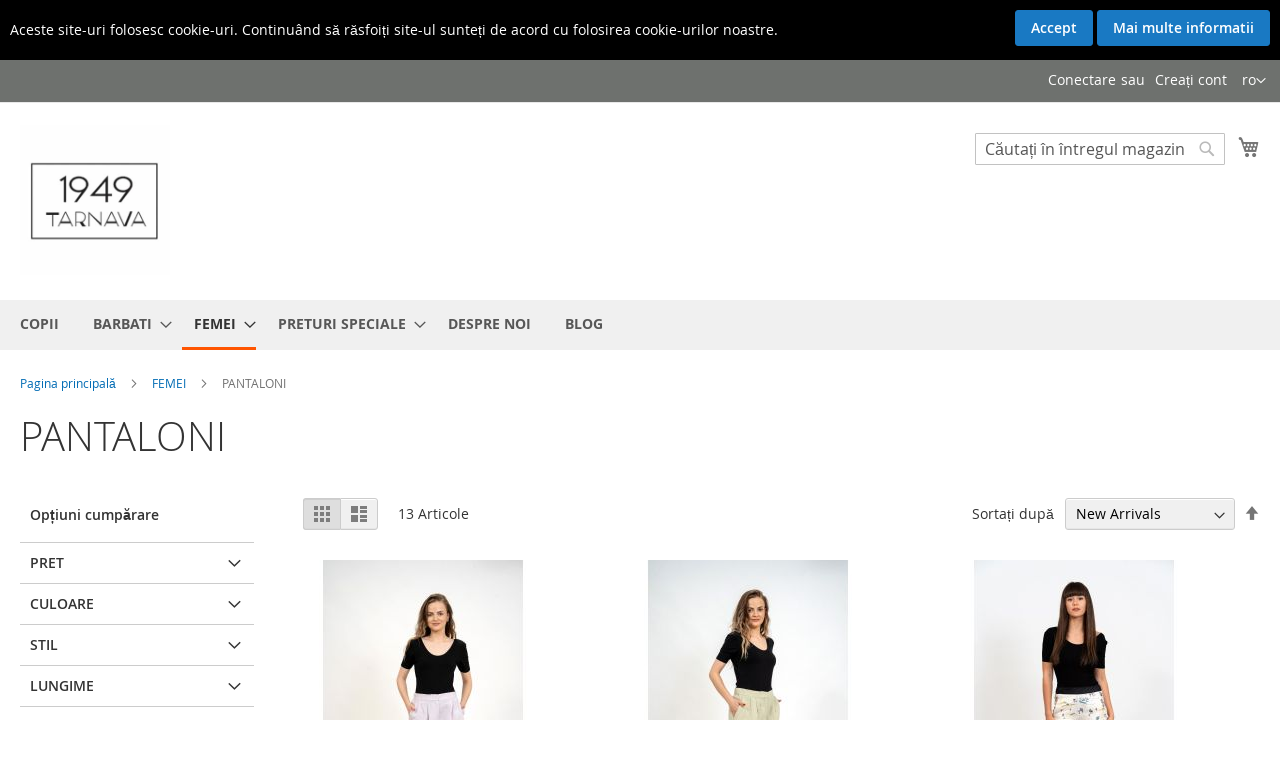

--- FILE ---
content_type: text/html; charset=UTF-8
request_url: https://www.tarnava.ro/ro/femei/pantaloni.html
body_size: 12766
content:
 <!doctype html><html lang="ro"><head ><script> var LOCALE = 'ro\u002DRO'; var BASE_URL = 'https\u003A\u002F\u002Fwww.tarnava.ro\u002Fro\u002F'; var require = { 'baseUrl': 'https\u003A\u002F\u002Fwww.tarnava.ro\u002Fstatic\u002Ffrontend\u002FMagento\u002Fluma\u002Fro_RO' };</script> <meta charset="utf-8"/>
<meta name="title" content="PANTALONI - FEMEI"/>
<meta name="description" content="Default Description"/>
<meta name="keywords" content="Magento, Varien, E-commerce"/>
<meta name="robots" content="INDEX,FOLLOW"/>
<meta name="viewport" content="width=device-width, initial-scale=1"/>
<meta name="format-detection" content="telephone=no"/>
<title>PANTALONI - FEMEI</title>
    <link rel="stylesheet" type="text/css" media="all" href="https://www.tarnava.ro/static/frontend/Magento/luma/ro_RO/mage/calendar.css" />
<link rel="stylesheet" type="text/css" media="all" href="https://www.tarnava.ro/static/frontend/Magento/luma/ro_RO/css/styles-m.css" />
<link rel="stylesheet" type="text/css" media="all" href="https://www.tarnava.ro/static/frontend/Magento/luma/ro_RO/jquery/uppy/dist/uppy-custom.css" />
<link rel="stylesheet" type="text/css" media="all" href="https://www.tarnava.ro/static/frontend/Magento/luma/ro_RO/Magefan_Blog/css/blog-m.css" />
<link rel="stylesheet" type="text/css" media="all" href="https://www.tarnava.ro/static/frontend/Magento/luma/ro_RO/Magefan_Blog/css/blog-new.css" />
<link rel="stylesheet" type="text/css" media="all" href="https://www.tarnava.ro/static/frontend/Magento/luma/ro_RO/Magefan_Blog/css/blog-custom.css" />
<link rel="stylesheet" type="text/css" media="screen and (min-width: 768px)" href="https://www.tarnava.ro/static/frontend/Magento/luma/ro_RO/css/styles-l.css" />
<link rel="stylesheet" type="text/css" media="print" href="https://www.tarnava.ro/static/frontend/Magento/luma/ro_RO/css/print.css" />
<script type="text/javascript" src="https://www.tarnava.ro/static/frontend/Magento/luma/ro_RO/requirejs/require.js"></script>
<script type="text/javascript" src="https://www.tarnava.ro/static/frontend/Magento/luma/ro_RO/mage/requirejs/mixins.js"></script>
<script type="text/javascript" src="https://www.tarnava.ro/static/frontend/Magento/luma/ro_RO/requirejs-config.js"></script>
<link rel="preload" as="font" crossorigin="anonymous" href="https://www.tarnava.ro/static/frontend/Magento/luma/ro_RO/fonts/opensans/light/opensans-300.woff2" />
<link rel="preload" as="font" crossorigin="anonymous" href="https://www.tarnava.ro/static/frontend/Magento/luma/ro_RO/fonts/opensans/regular/opensans-400.woff2" />
<link rel="preload" as="font" crossorigin="anonymous" href="https://www.tarnava.ro/static/frontend/Magento/luma/ro_RO/fonts/opensans/semibold/opensans-600.woff2" />
<link rel="preload" as="font" crossorigin="anonymous" href="https://www.tarnava.ro/static/frontend/Magento/luma/ro_RO/fonts/opensans/bold/opensans-700.woff2" />
<link rel="preload" as="font" crossorigin="anonymous" href="https://www.tarnava.ro/static/frontend/Magento/luma/ro_RO/fonts/Luma-Icons.woff2" />
<link rel="canonical" href="https://www.tarnava.ro/ro/femei/pantaloni.html" />
<link rel="icon" type="image/x-icon" href="https://www.tarnava.ro/media/favicon/default/tarnava-logo_1.jpg" />
<link rel="shortcut icon" type="image/x-icon" href="https://www.tarnava.ro/media/favicon/default/tarnava-logo_1.jpg" />
       <!-- NO Pixel ID is configured, please goto Admin --> <script type="text&#x2F;javascript">    console.log('No Meta pixel is configured, please log in as a admin and then visit Stores -> Meta -> Setup -> Get Started');</script>  <script type="text/x-magento-init">
        {
            "*": {
                "Magento_PageCache/js/form-key-provider": {
                    "isPaginationCacheEnabled":
                        0                }
            }
        }</script></head><body data-container="body" data-mage-init='{"loaderAjax": {}, "loader": { "icon": "https://www.tarnava.ro/static/frontend/Magento/luma/ro_RO/images/loader-2.gif"}}' id="html-body" class="page-with-filter page-products categorypath-femei-pantaloni category-pantaloni catalog-category-view page-layout-2columns-left">        <script type="text/x-magento-init">
    {
        "*": {
            "Magento_PageBuilder/js/widget-initializer": {
                "config": {"[data-content-type=\"slider\"][data-appearance=\"default\"]":{"Magento_PageBuilder\/js\/content-type\/slider\/appearance\/default\/widget":false},"[data-content-type=\"map\"]":{"Magento_PageBuilder\/js\/content-type\/map\/appearance\/default\/widget":false},"[data-content-type=\"row\"]":{"Magento_PageBuilder\/js\/content-type\/row\/appearance\/default\/widget":false},"[data-content-type=\"tabs\"]":{"Magento_PageBuilder\/js\/content-type\/tabs\/appearance\/default\/widget":false},"[data-content-type=\"slide\"]":{"Magento_PageBuilder\/js\/content-type\/slide\/appearance\/default\/widget":{"buttonSelector":".pagebuilder-slide-button","showOverlay":"hover","dataRole":"slide"}},"[data-content-type=\"banner\"]":{"Magento_PageBuilder\/js\/content-type\/banner\/appearance\/default\/widget":{"buttonSelector":".pagebuilder-banner-button","showOverlay":"hover","dataRole":"banner"}},"[data-content-type=\"buttons\"]":{"Magento_PageBuilder\/js\/content-type\/buttons\/appearance\/inline\/widget":false},"[data-content-type=\"products\"][data-appearance=\"carousel\"]":{"Magento_PageBuilder\/js\/content-type\/products\/appearance\/carousel\/widget":false}},
                "breakpoints": {"desktop":{"label":"Desktop","stage":true,"default":true,"class":"desktop-switcher","icon":"Magento_PageBuilder::css\/images\/switcher\/switcher-desktop.svg","conditions":{"min-width":"1024px"},"options":{"products":{"default":{"slidesToShow":"5"}}}},"tablet":{"conditions":{"max-width":"1024px","min-width":"768px"},"options":{"products":{"default":{"slidesToShow":"4"},"continuous":{"slidesToShow":"3"}}}},"mobile":{"label":"Mobile","stage":true,"class":"mobile-switcher","icon":"Magento_PageBuilder::css\/images\/switcher\/switcher-mobile.svg","media":"only screen and (max-width: 767px)","conditions":{"max-width":"767px","min-width":"640px"},"options":{"products":{"default":{"slidesToShow":"3"}}}},"mobile-small":{"conditions":{"max-width":"640px"},"options":{"products":{"default":{"slidesToShow":"2"},"continuous":{"slidesToShow":"1"}}}}}            }
        }
    }</script>  <div class="cookie-status-message" id="cookie-status">The store will not work correctly when cookies are disabled.</div> <script type="text&#x2F;javascript">document.querySelector("#cookie-status").style.display = "none";</script> <script type="text/x-magento-init">
    {
        "*": {
            "cookieStatus": {}
        }
    }</script> <script type="text/x-magento-init">
    {
        "*": {
            "mage/cookies": {
                "expires": null,
                "path": "\u002F",
                "domain": ".www.tarnava.ro",
                "secure": false,
                "lifetime": "3600"
            }
        }
    }</script>  <noscript><div class="message global noscript"><div class="content"><p><strong>JavaScript pare a fi dezactivat în browser-ul dumneavoastră.</strong> <span> Pentru a avea cea mai bună experiență pe site-ul nostru, asigurați-vă că activați Javascript în browser-ul dumneavoastră.</span></p></div></div></noscript>    <script> window.cookiesConfig = window.cookiesConfig || {}; window.cookiesConfig.secure = false; </script> <script>    require.config({
        map: {
            '*': {
                wysiwygAdapter: 'mage/adminhtml/wysiwyg/tiny_mce/tinymceAdapter'
            }
        }
    });</script> <script>    require.config({
        paths: {
            googleMaps: 'https\u003A\u002F\u002Fmaps.googleapis.com\u002Fmaps\u002Fapi\u002Fjs\u003Fv\u003D3.56\u0026key\u003D'
        },
        config: {
            'Magento_PageBuilder/js/utils/map': {
                style: '',
            },
            'Magento_PageBuilder/js/content-type/map/preview': {
                apiKey: '',
                apiKeyErrorMessage: 'You\u0020must\u0020provide\u0020a\u0020valid\u0020\u003Ca\u0020href\u003D\u0027https\u003A\u002F\u002Fwww.tarnava.ro\u002Fro\u002Fadminhtml\u002Fsystem_config\u002Fedit\u002Fsection\u002Fcms\u002F\u0023cms_pagebuilder\u0027\u0020target\u003D\u0027_blank\u0027\u003EGoogle\u0020Maps\u0020API\u0020key\u003C\u002Fa\u003E\u0020to\u0020use\u0020a\u0020map.'
            },
            'Magento_PageBuilder/js/form/element/map': {
                apiKey: '',
                apiKeyErrorMessage: 'You\u0020must\u0020provide\u0020a\u0020valid\u0020\u003Ca\u0020href\u003D\u0027https\u003A\u002F\u002Fwww.tarnava.ro\u002Fro\u002Fadminhtml\u002Fsystem_config\u002Fedit\u002Fsection\u002Fcms\u002F\u0023cms_pagebuilder\u0027\u0020target\u003D\u0027_blank\u0027\u003EGoogle\u0020Maps\u0020API\u0020key\u003C\u002Fa\u003E\u0020to\u0020use\u0020a\u0020map.'
            },
        }
    });</script><script>
    require.config({
        shim: {
            'Magento_PageBuilder/js/utils/map': {
                deps: ['googleMaps']
            }
        }
    });</script>  <div class="bar"><div id="cookielaw" class="mageants-bar bar top" style="display:none; color:#fff;background:#000;" ><div class="v-message"> <div class="magecookie-notice">Aceste site-uri folosesc cookie-uri. Continuând să răsfoiți site-ul sunteți de acord cu folosirea cookie-urilor noastre.</div><div class="v-actions"><a class="action primary v-accept">Accept</a> <a href="https://www.tarnava.ro/ro/privacy-policy-cookie-restriction-mode/" class="v-more action primary">Mai multe informatii</a></div></div></div><script type="text/javascript">
    require([
        'jquery',
        'jquery/jquery.cookie'
    ], function ($) {

        $(document).ready(function () {
            if(!$.cookie('cookielaw')){
                $('#cookielaw').css('display','block');
            }
            
            $('.v-accept').click(function () {
                if (365) {
                    var date = new Date();
                    date.setTime(date.getTime() + (365 * 24 * 60 * 60 * 1000));
                }
                $.cookie('cookielaw', '1', {expires: date});
                $('#cookielaw').css('display','none');

            });

            if(0){
                setTimeout(function() {
                    $("#cookielaw").hide('blind', {}, 500)
                }, 1000 * 0);
            }

        });
    });</script></div> <div class="page-wrapper"><header class="page-header"><div class="panel wrapper"><div class="panel header"> <a class="action skip contentarea" href="#contentarea"><span> Mergeți la Conținut</span></a>    <div class="switcher language switcher-language" data-ui-id="language-switcher" id="switcher-language"><strong class="label switcher-label"><span>Limba</span></strong> <div class="actions dropdown options switcher-options"><div class="action toggle switcher-trigger" id="switcher-language-trigger" data-mage-init='{"dropdown":{}}' data-toggle="dropdown" data-trigger-keypress-button="true"><strong class="view-ro"><span>ro</span></strong></div><ul class="dropdown switcher-dropdown" data-target="dropdown">    <li class="view-en switcher-option"><a href="https://www.tarnava.ro/ro/stores/store/redirect/___store/en/___from_store/ro/uenc/aHR0cHM6Ly93d3cudGFybmF2YS5yby9lbi9mZW1laS9wYW50YWxvbmkuaHRtbA~~/">en</a></li>  </ul></div></div><ul class="header links">  <li class="greet welcome" data-bind="scope: 'customer'"><!-- ko if: customer().fullname --><span class="logged-in" data-bind="text: new String('Bine ați venit, %1!'). replace('%1', customer().fullname)"></span> <!-- /ko --><!-- ko ifnot: customer().fullname --><span class="not-logged-in" data-bind="text: ''"></span>  <!-- /ko --></li>  <script type="text/x-magento-init">
        {
            "*": {
                "Magento_Ui/js/core/app": {
                    "components": {
                        "customer": {
                            "component": "Magento_Customer/js/view/customer"
                        }
                    }
                }
            }
        }</script><!-- BLOCK customer --> <!-- /BLOCK customer --> <li class="link authorization-link" data-label="sau"><a href="https://www.tarnava.ro/ro/customer/account/login/referer/aHR0cHM6Ly93d3cudGFybmF2YS5yby9yby9mZW1laS9wYW50YWxvbmkuaHRtbA~~/" >Conectare</a></li><li><a href="https://www.tarnava.ro/ro/customer/account/create/" id="idLMp83LPX" >Creați cont</a></li></ul></div></div><div class="header content"> <span data-action="toggle-nav" class="action nav-toggle"><span>Comutare în navigare</span></span> <a class="logo" href="https://www.tarnava.ro/ro/" title="Tarnava&#x20;Online&#x20;Shop&#x20;Logo" aria-label="store logo"><img src="https://www.tarnava.ro/media/logo/default/tarnava-logo.jpg" title="Tarnava&#x20;Online&#x20;Shop&#x20;Logo" alt="Tarnava&#x20;Online&#x20;Shop&#x20;Logo" width="150" height="150" /></a> <div data-block="minicart" class="minicart-wrapper"><a class="action showcart" href="https://www.tarnava.ro/ro/checkout/cart/" data-bind="scope: 'minicart_content'"><span class="text">Coșul meu</span> <span class="counter qty empty" data-bind="css: { empty: !!getCartParam('summary_count') == false && !isLoading() }, blockLoader: isLoading"><span class="counter-number"><!-- ko if: getCartParam('summary_count') --><!-- ko text: getCartParam('summary_count').toLocaleString(window.LOCALE) --><!-- /ko --><!-- /ko --></span> <span class="counter-label"><!-- ko if: getCartParam('summary_count') --><!-- ko text: getCartParam('summary_count').toLocaleString(window.LOCALE) --><!-- /ko --><!-- ko i18n: 'items' --><!-- /ko --><!-- /ko --></span></span></a>  <div class="block block-minicart" data-role="dropdownDialog" data-mage-init='{"dropdownDialog":{ "appendTo":"[data-block=minicart]", "triggerTarget":".showcart", "timeout": "2000", "closeOnMouseLeave": false, "closeOnEscape": true, "triggerClass":"active", "parentClass":"active", "buttons":[]}}'><div id="minicart-content-wrapper" data-bind="scope: 'minicart_content'"><!-- ko template: getTemplate() --><!-- /ko --></div></div> <script>window.checkout = {"shoppingCartUrl":"https:\/\/www.tarnava.ro\/ro\/checkout\/cart\/","checkoutUrl":"https:\/\/www.tarnava.ro\/ro\/checkout\/","updateItemQtyUrl":"https:\/\/www.tarnava.ro\/ro\/checkout\/sidebar\/updateItemQty\/","removeItemUrl":"https:\/\/www.tarnava.ro\/ro\/checkout\/sidebar\/removeItem\/","imageTemplate":"Magento_Catalog\/product\/image_with_borders","baseUrl":"https:\/\/www.tarnava.ro\/ro\/","minicartMaxItemsVisible":5,"websiteId":"1","maxItemsToDisplay":10,"storeId":"1","storeGroupId":"1","agreementIds":["1"],"payPalBraintreeClientToken":"[base64]","customerLoginUrl":"https:\/\/www.tarnava.ro\/ro\/customer\/account\/login\/referer\/aHR0cHM6Ly93d3cudGFybmF2YS5yby9yby9mZW1laS9wYW50YWxvbmkuaHRtbA~~\/","isRedirectRequired":false,"autocomplete":"off","captcha":{"user_login":{"isCaseSensitive":false,"imageHeight":50,"imageSrc":"","refreshUrl":"https:\/\/www.tarnava.ro\/ro\/captcha\/refresh\/","isRequired":false,"timestamp":1769175354}}}</script> <script type="text/x-magento-init">
    {
        "[data-block='minicart']": {
            "Magento_Ui/js/core/app": {"components":{"minicart_content":{"children":{"subtotal.container":{"children":{"subtotal":{"children":{"subtotal.totals":{"config":{"display_cart_subtotal_incl_tax":1,"display_cart_subtotal_excl_tax":0,"template":"Magento_Tax\/checkout\/minicart\/subtotal\/totals"},"children":{"subtotal.totals.msrp":{"component":"Magento_Msrp\/js\/view\/checkout\/minicart\/subtotal\/totals","config":{"displayArea":"minicart-subtotal-hidden","template":"Magento_Msrp\/checkout\/minicart\/subtotal\/totals"}}},"component":"Magento_Tax\/js\/view\/checkout\/minicart\/subtotal\/totals"}},"component":"uiComponent","config":{"template":"Magento_Checkout\/minicart\/subtotal"}}},"component":"uiComponent","config":{"displayArea":"subtotalContainer"}},"item.renderer":{"component":"Magento_Checkout\/js\/view\/cart-item-renderer","config":{"displayArea":"defaultRenderer","template":"Magento_Checkout\/minicart\/item\/default"},"children":{"item.image":{"component":"Magento_Catalog\/js\/view\/image","config":{"template":"Magento_Catalog\/product\/image","displayArea":"itemImage"}},"checkout.cart.item.price.sidebar":{"component":"uiComponent","config":{"template":"Magento_Checkout\/minicart\/item\/price","displayArea":"priceSidebar"}}}},"extra_info":{"component":"uiComponent","config":{"displayArea":"extraInfo"},"children":{"paypal_braintree_message":{"component":"PayPal_Braintree\/js\/messages\/mini-cart"}}},"promotion":{"component":"uiComponent","config":{"displayArea":"promotion"}}},"config":{"itemRenderer":{"default":"defaultRenderer","simple":"defaultRenderer","virtual":"defaultRenderer"},"template":"Magento_Checkout\/minicart\/content"},"component":"Magento_Checkout\/js\/view\/minicart"}},"types":[]}        },
        "*": {
            "Magento_Ui/js/block-loader": "https\u003A\u002F\u002Fwww.tarnava.ro\u002Fstatic\u002Ffrontend\u002FMagento\u002Fluma\u002Fro_RO\u002Fimages\u002Floader\u002D1.gif"
        }
    }</script></div>  <div class="block block-search"><div class="block block-title"><strong>Căutare</strong></div><div class="block block-content"><form class="form minisearch" id="search_mini_form" action="https://www.tarnava.ro/ro/catalogsearch/result/" method="get"> <div class="field search"><label class="label" for="search" data-role="minisearch-label"><span>Căutare</span></label> <div class="control"><input id="search" data-mage-init='{ "quickSearch": { "formSelector": "#search_mini_form", "url": "https://www.tarnava.ro/ro/search/ajax/suggest/", "destinationSelector": "#search_autocomplete", "minSearchLength": "2" } }' type="text" name="q" value="" placeholder="C&#x0103;uta&#x021B;i&#x20;&#xEE;n&#x20;&#xEE;ntregul&#x20;magazin&#x20;aici..." class="input-text" maxlength="256" role="combobox" aria-haspopup="false" aria-autocomplete="both" autocomplete="off" aria-expanded="false"/><div id="search_autocomplete" class="search-autocomplete"></div> <div class="nested"><a class="action advanced" href="https://www.tarnava.ro/ro/catalogsearch/advanced/" data-action="advanced-search">Căutare avansată</a></div></div></div><div class="actions"><button type="submit" title="Căutare" class="action search" aria-label="Search" ><span>Căutare</span></button></div></form></div></div><ul class="compare wrapper"> <li class="item link compare" data-bind="scope: 'compareProducts'" data-role="compare-products-link"><a class="action compare no-display" title="Compara&#x021B;i&#x20;produse" data-bind="attr: {'href': compareProducts().listUrl}, css: {'no-display': !compareProducts().count}" >Comparați produse <span class="counter qty" data-bind="text: compareProducts().countCaption"></span></a></li> <script type="text/x-magento-init">
{"[data-role=compare-products-link]": {"Magento_Ui/js/core/app": {"components":{"compareProducts":{"component":"Magento_Catalog\/js\/view\/compare-products"}}}}}</script></ul></div></header>  <div class="sections nav-sections"> <div class="section-items nav-sections-items" data-mage-init='{"tabs":{"openedState":"active"}}'>  <div class="section-item-title nav-sections-item-title" data-role="collapsible"><a class="nav-sections-item-switch" data-toggle="switch" href="#store.menu">Menu</a></div><div class="section-item-content nav-sections-item-content" id="store.menu" data-role="content">  <nav class="navigation" data-action="navigation"><ul data-mage-init='{"menu":{"responsive":true, "expanded":true, "position":{"my":"left top","at":"left bottom"}}}'><li  class="level0 nav-1 category-item first level-top"><a href="https://www.tarnava.ro/ro/copii.html"  class="level-top" ><span>COPII</span></a></li><li  class="level0 nav-2 category-item level-top parent"><a href="https://www.tarnava.ro/ro/barbati.html"  class="level-top" ><span>BARBATI</span></a><ul class="level0 submenu"><li  class="level1 nav-2-1 category-item first"><a href="https://www.tarnava.ro/ro/barbati/camasi-maneca-lunga.html" ><span>CAMASI MANECA LUNGA</span></a></li><li  class="level1 nav-2-2 category-item"><a href="https://www.tarnava.ro/ro/barbati/camasi-maneca-scurta.html" ><span>CAMASI MANECA SCURTA</span></a></li><li  class="level1 nav-2-3 category-item last"><a href="https://www.tarnava.ro/ro/barbati/jackets.html" ><span>Geci</span></a></li></ul></li><li  class="level0 nav-3 category-item level-top parent"><a href="https://www.tarnava.ro/ro/femei.html"  class="level-top" ><span>FEMEI</span></a><ul class="level0 submenu"><li  class="level1 nav-3-1 category-item first"><a href="https://www.tarnava.ro/ro/femei/bluze-maneca-lunga.html" ><span>BLUZE MANECA LUNGA </span></a></li><li  class="level1 nav-3-2 category-item"><a href="https://www.tarnava.ro/ro/femei/bluze-maneca-scurta.html" ><span>BLUZE MANECA SCURTA</span></a></li><li  class="level1 nav-3-3 category-item"><a href="https://www.tarnava.ro/ro/femei/fuste.html" ><span>FUSTE</span></a></li><li  class="level1 nav-3-4 category-item"><a href="https://www.tarnava.ro/ro/femei/rochii.html" ><span>ROCHII</span></a></li><li  class="level1 nav-3-5 category-item"><a href="https://www.tarnava.ro/ro/femei/salopete.html" ><span>SALOPETE</span></a></li><li  class="level1 nav-3-6 category-item"><a href="https://www.tarnava.ro/ro/femei/sacouri.html" ><span>SACOURI</span></a></li><li  class="level1 nav-3-7 category-item"><a href="https://www.tarnava.ro/ro/femei/gravide.html" ><span>PENTRU GRAVIDE</span></a></li><li  class="level1 nav-3-8 category-item"><a href="https://www.tarnava.ro/ro/femei/paltoane.html" ><span>PALTOANE</span></a></li><li  class="level1 nav-3-9 category-item last"><a href="https://www.tarnava.ro/ro/femei/pantaloni.html" ><span>PANTALONI</span></a></li></ul></li><li  class="level0 nav-4 category-item level-top parent"><a href="https://www.tarnava.ro/ro/preturi-speciale.html"  class="level-top" ><span>PRETURI SPECIALE</span></a><ul class="level0 submenu"><li  class="level1 nav-4-1 category-item first"><a href="https://www.tarnava.ro/ro/preturi-speciale/barbati.html" ><span>BARBATI</span></a></li><li  class="level1 nav-4-2 category-item last"><a href="https://www.tarnava.ro/ro/preturi-speciale/femei.html" ><span>FEMEI</span></a></li></ul></li><li  class="level0 nav-5 category-item level-top"><a href="https://www.tarnava.ro/ro/despre-noi.html"  class="level-top" ><span>DESPRE NOI</span></a></li><li  class="level0 nav-6 last level-top"><a href="https://www.tarnava.ro/ro/blog"  class="level-top" ><span>BLOG</span></a></li> </ul></nav></div>  <div class="section-item-title nav-sections-item-title" data-role="collapsible"><a class="nav-sections-item-switch" data-toggle="switch" href="#store.links">Account</a></div><div class="section-item-content nav-sections-item-content" id="store.links" data-role="content"><!-- Account links --></div>  <div class="section-item-title nav-sections-item-title" data-role="collapsible"><a class="nav-sections-item-switch" data-toggle="switch" href="#store.settings">Setări</a></div><div class="section-item-content nav-sections-item-content" id="store.settings" data-role="content">    <div class="switcher language switcher-language" data-ui-id="language-switcher" id="switcher-language-nav"><strong class="label switcher-label"><span>Limba</span></strong> <div class="actions dropdown options switcher-options"><div class="action toggle switcher-trigger" id="switcher-language-trigger-nav" data-mage-init='{"dropdown":{}}' data-toggle="dropdown" data-trigger-keypress-button="true"><strong class="view-ro"><span>ro</span></strong></div><ul class="dropdown switcher-dropdown" data-target="dropdown">    <li class="view-en switcher-option"><a href="https://www.tarnava.ro/ro/stores/store/redirect/___store/en/___from_store/ro/uenc/aHR0cHM6Ly93d3cudGFybmF2YS5yby9lbi9mZW1laS9wYW50YWxvbmkuaHRtbA~~/">en</a></li>  </ul></div></div> </div></div></div>  <div class="breadcrumbs"><ul class="items"> <li class="item home"> <a href="https://www.tarnava.ro/ro/" title="Mergeți la pagina principală">Pagina principală</a> </li>  <li class="item category6"> <a href="https://www.tarnava.ro/ro/femei.html" title="">FEMEI</a> </li>  <li class="item category57"> <strong>PANTALONI</strong> </li> </ul></div><main id="maincontent" class="page-main"> <a id="contentarea" tabindex="-1"></a>  <div class="page-title-wrapper"><h1 class="page-title"  id="page-title-heading"   aria-labelledby="page-title-heading&#x20;toolbar-amount" ><span class="base" data-ui-id="page-title-wrapper" >PANTALONI</span></h1> </div><div class="page messages"> <div data-placeholder="messages"></div> <div data-bind="scope: 'messages'"><!-- ko if: cookieMessagesObservable() && cookieMessagesObservable().length > 0 --><div aria-atomic="true" role="alert" class="messages" data-bind="foreach: { data: cookieMessagesObservable(), as: 'message' }"><div data-bind="attr: { class: 'message-' + message.type + ' ' + message.type + ' message', 'data-ui-id': 'message-' + message.type }"><div data-bind="html: $parent.prepareMessageForHtml(message.text)"></div></div></div><!-- /ko --><div aria-atomic="true" role="alert" class="messages" data-bind="foreach: { data: messages().messages, as: 'message' }, afterRender: purgeMessages"><div data-bind="attr: { class: 'message-' + message.type + ' ' + message.type + ' message', 'data-ui-id': 'message-' + message.type }"><div data-bind="html: $parent.prepareMessageForHtml(message.text)"></div></div></div></div><script type="text/x-magento-init">
    {
        "*": {
            "Magento_Ui/js/core/app": {
                "components": {
                        "messages": {
                            "component": "Magento_Theme/js/view/messages"
                        }
                    }
                }
            }
    }</script></div><div class="columns"><div class="column main"><input name="form_key" type="hidden" value="tAuvn4OMXoHqXlIQ" /> <div id="authenticationPopup" data-bind="scope:'authenticationPopup', style: {display: 'none'}"> <script>window.authenticationPopup = {"autocomplete":"off","customerRegisterUrl":"https:\/\/www.tarnava.ro\/ro\/customer\/account\/create\/","customerForgotPasswordUrl":"https:\/\/www.tarnava.ro\/ro\/customer\/account\/forgotpassword\/","baseUrl":"https:\/\/www.tarnava.ro\/ro\/","customerLoginUrl":"https:\/\/www.tarnava.ro\/ro\/customer\/ajax\/login\/"}</script> <!-- ko template: getTemplate() --><!-- /ko --> <script type="text/x-magento-init">
        {
            "#authenticationPopup": {
                "Magento_Ui/js/core/app": {"components":{"authenticationPopup":{"component":"Magento_Customer\/js\/view\/authentication-popup","children":{"messages":{"component":"Magento_Ui\/js\/view\/messages","displayArea":"messages"},"captcha":{"component":"Magento_Captcha\/js\/view\/checkout\/loginCaptcha","displayArea":"additional-login-form-fields","formId":"user_login","configSource":"checkout"},"recaptcha":{"component":"Magento_ReCaptchaFrontendUi\/js\/reCaptcha","displayArea":"additional-login-form-fields","reCaptchaId":"recaptcha-popup-login","settings":{"rendering":{"sitekey":"6Lf2uKsUAAAAAL0AEEaAhc9EAt3PXLIbQ_8gS_ua","badge":"inline","size":"invisible","theme":"light","hl":""},"invisible":true}}}}}}            },
            "*": {
                "Magento_Ui/js/block-loader": "https\u003A\u002F\u002Fwww.tarnava.ro\u002Fstatic\u002Ffrontend\u002FMagento\u002Fluma\u002Fro_RO\u002Fimages\u002Floader\u002D1.gif"
                 }
        }</script></div> <script type="text/x-magento-init">
    {
        "*": {
            "Magento_Customer/js/section-config": {
                "sections": {"stores\/store\/switch":["*"],"stores\/store\/switchrequest":["*"],"directory\/currency\/switch":["*"],"*":["messages"],"customer\/account\/logout":["*","recently_viewed_product","recently_compared_product","persistent"],"customer\/account\/loginpost":["*"],"customer\/account\/createpost":["*"],"customer\/account\/editpost":["*"],"customer\/ajax\/login":["checkout-data","cart","captcha"],"catalog\/product_compare\/add":["compare-products"],"catalog\/product_compare\/remove":["compare-products"],"catalog\/product_compare\/clear":["compare-products"],"sales\/guest\/reorder":["cart"],"sales\/order\/reorder":["cart"],"checkout\/cart\/add":["cart","directory-data","capi-event-ids"],"checkout\/cart\/delete":["cart"],"checkout\/cart\/updatepost":["cart"],"checkout\/cart\/updateitemoptions":["cart"],"checkout\/cart\/couponpost":["cart"],"checkout\/cart\/estimatepost":["cart"],"checkout\/cart\/estimateupdatepost":["cart"],"checkout\/onepage\/saveorder":["cart","checkout-data","last-ordered-items"],"checkout\/sidebar\/removeitem":["cart"],"checkout\/sidebar\/updateitemqty":["cart"],"rest\/*\/v1\/carts\/*\/payment-information":["cart","last-ordered-items","captcha","instant-purchase","capi-event-ids"],"rest\/*\/v1\/guest-carts\/*\/payment-information":["cart","captcha","capi-event-ids"],"rest\/*\/v1\/guest-carts\/*\/selected-payment-method":["cart","checkout-data"],"rest\/*\/v1\/carts\/*\/selected-payment-method":["cart","checkout-data","instant-purchase"],"customer\/address\/*":["instant-purchase"],"customer\/account\/*":["instant-purchase"],"vault\/cards\/deleteaction":["instant-purchase"],"multishipping\/checkout\/overviewpost":["cart"],"paypal\/express\/placeorder":["cart","checkout-data"],"paypal\/payflowexpress\/placeorder":["cart","checkout-data"],"paypal\/express\/onauthorization":["cart","checkout-data"],"persistent\/index\/unsetcookie":["persistent"],"review\/product\/post":["review"],"paymentservicespaypal\/smartbuttons\/placeorder":["cart","checkout-data"],"paymentservicespaypal\/smartbuttons\/cancel":["cart","checkout-data"],"wishlist\/index\/add":["wishlist"],"wishlist\/index\/remove":["wishlist"],"wishlist\/index\/updateitemoptions":["wishlist"],"wishlist\/index\/update":["wishlist"],"wishlist\/index\/cart":["wishlist","cart"],"wishlist\/index\/fromcart":["wishlist","cart"],"wishlist\/index\/allcart":["wishlist","cart"],"wishlist\/shared\/allcart":["wishlist","cart"],"wishlist\/shared\/cart":["cart"],"rest\/*\/v1\/guest-carts\/*\/set-payment-information":["capi-event-ids"],"rest\/*\/v1\/carts\/mine\/set-payment-information":["capi-event-ids"],"braintree\/paypal\/placeorder":["cart","checkout-data"],"braintree\/googlepay\/placeorder":["cart","checkout-data"]},
                "clientSideSections": ["checkout-data","cart-data"],
                "baseUrls": ["https:\/\/www.tarnava.ro\/ro\/","http:\/\/www.tarnava.ro\/ro\/"],
                "sectionNames": ["messages","customer","compare-products","last-ordered-items","cart","directory-data","captcha","instant-purchase","loggedAsCustomer","persistent","review","payments","wishlist","capi-event-ids","recently_viewed_product","recently_compared_product","product_data_storage","paypal-billing-agreement","paypal-buyer-country"]            }
        }
    }</script> <script type="text/x-magento-init">
    {
        "*": {
            "Magento_Customer/js/customer-data": {
                "sectionLoadUrl": "https\u003A\u002F\u002Fwww.tarnava.ro\u002Fro\u002Fcustomer\u002Fsection\u002Fload\u002F",
                "expirableSectionLifetime": 60,
                "expirableSectionNames": ["cart","persistent"],
                "cookieLifeTime": "3600",
                "cookieDomain": "",
                "updateSessionUrl": "https\u003A\u002F\u002Fwww.tarnava.ro\u002Fro\u002Fcustomer\u002Faccount\u002FupdateSession\u002F",
                "isLoggedIn": ""
            }
        }
    }</script> <script type="text/x-magento-init">
    {
        "*": {
            "Magento_Customer/js/invalidation-processor": {
                "invalidationRules": {
                    "website-rule": {
                        "Magento_Customer/js/invalidation-rules/website-rule": {
                            "scopeConfig": {
                                "websiteId": "1"
                            }
                        }
                    }
                }
            }
        }
    }</script> <script type="text/x-magento-init">
    {
        "body": {
            "pageCache": {"url":"https:\/\/www.tarnava.ro\/ro\/page_cache\/block\/render\/id\/57\/","handles":["default","catalog_category_view","catalog_category_view_type_layered","catalog_category_view_type_layered_without_children","catalog_category_view_displaymode_products","catalog_category_view_id_57","blog_css"],"originalRequest":{"route":"catalog","controller":"category","action":"view","uri":"\/ro\/femei\/pantaloni.html"},"versionCookieName":"private_content_version"}        }
    }</script>       <script> require(['jquery', 'domReady!'], function($){ if ($('.mfblogunveil').length) { require(['Magefan_Blog/js/lib/mfblogunveil'], function(){ $('.mfblogunveil').mfblogunveil(); }); } }); </script>            <div class="toolbar toolbar-products" data-mage-init='{"productListToolbarForm":{"mode":"product_list_mode","direction":"product_list_dir","order":"product_list_order","limit":"product_list_limit","modeDefault":"grid","directionDefault":"asc","orderDefault":"created_at","limitDefault":16,"url":"https:\/\/www.tarnava.ro\/ro\/femei\/pantaloni.html","formKey":"tAuvn4OMXoHqXlIQ","post":false}}'>     <div class="modes">  <strong class="modes-label" id="modes-label">Vizualizare ca</strong>   <strong title="Gril&#x0103;" class="modes-mode active mode-grid" data-value="grid"><span>Grilă</span></strong>    <a class="modes-mode mode-list" title="List&#x0103;" href="#" data-role="mode-switcher" data-value="list" id="mode-list" aria-labelledby="modes-label mode-list"><span>Listă</span></a>   </div>    <p class="toolbar-amount" id="toolbar-amount"> <span class="toolbar-number">13</span> Articole </p>    <div class="toolbar-sorter sorter"><label class="sorter-label" for="sorter">Sortați după</label> <select id="sorter" data-role="sorter" class="sorter-options"> <option value="position"  >Poziție</option> <option value="name"  >Nume produs</option> <option value="price"  >pret</option> <option value="best_seller"  >Best Seller</option> <option value="top_rated"  >Top Rated</option> <option value="created_at"  selected="selected"  >New Arrivals</option> <option value="most_viewed"  >Cele mai vizualizate</option> <option value="review_count"  >Review Count</option></select>  <a title="Seta&#x021B;i&#x20;descendent" href="#" class="action sorter-action sort-asc" data-role="direction-switcher" data-value="desc"><span>Setați descendent</span></a> </div>  </div>  <script type="text/x-magento-init">
    {
        "body": {
            "addToWishlist": {"productType":["simple","virtual","downloadable","bundle","grouped","configurable"]}        }
    }</script>  <div class="products wrapper grid products-grid"><ol class="products list items product-items">  <li class="item product product-item"><div class="product-item-info" id="product-item-info_4910" data-container="product-grid">  <a href="https://www.tarnava.ro/ro/pantaloni-scurti-din-in-mov.html" class="product photo product-item-photo" tabindex="-1">  <span class="product-image-container product-image-container-4910"><span class="product-image-wrapper"><img class="product-image-photo"  src="https://www.tarnava.ro/media/catalog/product/cache/2765542505660baab28ecd555e27366e/_/d/_dwf3528.jpg" loading="lazy" width="240" height="300" alt="PANTALONI&#x20;SCURTI&#x20;DIN&#x20;IN&#x20;MOV"/></span></span>  <style>.product-image-container-4910 {
    width: 240px;
    height: auto;
    aspect-ratio: 240 / 300;
}
.product-image-container-4910 span.product-image-wrapper {
    height: 100%;
    width: 100%;
}
@supports not (aspect-ratio: auto) { 
    .product-image-container-4910 span.product-image-wrapper {
        padding-bottom: 125%;
    }
}</style></a> <div class="product details product-item-details"> <strong class="product name product-item-name"><a class="product-item-link" href="https://www.tarnava.ro/ro/pantaloni-scurti-din-in-mov.html">PANTALONI SCURTI DIN IN MOV</a></strong>   <div class="price-box price-final_price" data-role="priceBox" data-product-id="4910" data-price-box="product-id-4910"> <span class="normal-price">  <span class="price-container price-final_price&#x20;tax&#x20;weee" > <span  id="product-price-4910"  data-price-amount="190" data-price-type="finalPrice" class="price-wrapper " ><span class="price">190,00 RON</span></span>  </span></span>  </div>  <div class="product-item-inner"><div class="product actions product-item-actions"><div class="actions-primary">  <form data-role="tocart-form" data-product-sku="415837-22-58SC-45" action="https://www.tarnava.ro/ro/checkout/cart/add/uenc/aHR0cHM6Ly93d3cudGFybmF2YS5yby9yby9mZW1laS9wYW50YWxvbmkuaHRtbA~~/product/4910/" data-mage-init='{"catalogAddToCart": {}}' method="post">  <input type="hidden" name="product" value="4910"><input type="hidden" name="uenc" value="aHR0cHM6Ly93d3cudGFybmF2YS5yby9yby9jaGVja291dC9jYXJ0L2FkZC91ZW5jL2FIUjBjSE02THk5M2QzY3VkR0Z5Ym1GMllTNXlieTl5Ynk5bVpXMWxhUzl3WVc1MFlXeHZibWt1YUhSdGJBfn4vcHJvZHVjdC80OTEwLw~~"><input name="form_key" type="hidden" value="tAuvn4OMXoHqXlIQ" /> <button type="submit" title="Ad&#x0103;uga&#x021B;i&#x20;in&#x20;co&#x0219;" class="action tocart primary" disabled><span>Adăugați in coș</span></button></form></div> <div data-role="add-to-links" class="actions-secondary">   <a href="#" class="action towishlist" title="Lista&#x20;de&#x20;Dorin&#x021B;e" aria-label="Lista&#x20;de&#x20;Dorin&#x021B;e" data-post='{"action":"https:\/\/www.tarnava.ro\/ro\/wishlist\/index\/add\/","data":{"product":4910,"uenc":"aHR0cHM6Ly93d3cudGFybmF2YS5yby9yby9mZW1laS9wYW50YWxvbmkuaHRtbA~~"}}' data-action="add-to-wishlist" role="button"><span>Lista de Dorințe</span></a>  <a href="#" class="action tocompare" title="Comparați" aria-label="Comparați" data-post='{"action":"https:\/\/www.tarnava.ro\/ro\/catalog\/product_compare\/add\/","data":{"product":"4910","uenc":"aHR0cHM6Ly93d3cudGFybmF2YS5yby9yby9mZW1laS9wYW50YWxvbmkuaHRtbA~~"}}' role="button"><span>Comparați</span></a> </div></div></div></div></div></li>  <li class="item product product-item"><div class="product-item-info" id="product-item-info_4906" data-container="product-grid">  <a href="https://www.tarnava.ro/ro/pantaloni-scurti-din-in-verde.html" class="product photo product-item-photo" tabindex="-1">  <span class="product-image-container product-image-container-4906"><span class="product-image-wrapper"><img class="product-image-photo"  src="https://www.tarnava.ro/media/catalog/product/cache/2765542505660baab28ecd555e27366e/_/d/_dwf3537.jpg" loading="lazy" width="240" height="300" alt="PANTALONI&#x20;SCURTI&#x20;DIN&#x20;IN&#x20;VERDE&#x20;"/></span></span>  <style>.product-image-container-4906 {
    width: 240px;
    height: auto;
    aspect-ratio: 240 / 300;
}
.product-image-container-4906 span.product-image-wrapper {
    height: 100%;
    width: 100%;
}
@supports not (aspect-ratio: auto) { 
    .product-image-container-4906 span.product-image-wrapper {
        padding-bottom: 125%;
    }
}</style></a> <div class="product details product-item-details"> <strong class="product name product-item-name"><a class="product-item-link" href="https://www.tarnava.ro/ro/pantaloni-scurti-din-in-verde.html">PANTALONI SCURTI DIN IN VERDE </a></strong>   <div class="price-box price-final_price" data-role="priceBox" data-product-id="4906" data-price-box="product-id-4906"> <span class="normal-price">  <span class="price-container price-final_price&#x20;tax&#x20;weee" > <span  id="product-price-4906"  data-price-amount="190" data-price-type="finalPrice" class="price-wrapper " ><span class="price">190,00 RON</span></span>  </span></span>  </div>  <div class="product-item-inner"><div class="product actions product-item-actions"><div class="actions-primary">  <form data-role="tocart-form" data-product-sku="415837-22-58SC" action="https://www.tarnava.ro/ro/checkout/cart/add/uenc/aHR0cHM6Ly93d3cudGFybmF2YS5yby9yby9mZW1laS9wYW50YWxvbmkuaHRtbA~~/product/4906/" data-mage-init='{"catalogAddToCart": {}}' method="post">  <input type="hidden" name="product" value="4906"><input type="hidden" name="uenc" value="aHR0cHM6Ly93d3cudGFybmF2YS5yby9yby9jaGVja291dC9jYXJ0L2FkZC91ZW5jL2FIUjBjSE02THk5M2QzY3VkR0Z5Ym1GMllTNXlieTl5Ynk5bVpXMWxhUzl3WVc1MFlXeHZibWt1YUhSdGJBfn4vcHJvZHVjdC80OTA2Lw~~"><input name="form_key" type="hidden" value="tAuvn4OMXoHqXlIQ" /> <button type="submit" title="Ad&#x0103;uga&#x021B;i&#x20;in&#x20;co&#x0219;" class="action tocart primary" disabled><span>Adăugați in coș</span></button></form></div> <div data-role="add-to-links" class="actions-secondary">   <a href="#" class="action towishlist" title="Lista&#x20;de&#x20;Dorin&#x021B;e" aria-label="Lista&#x20;de&#x20;Dorin&#x021B;e" data-post='{"action":"https:\/\/www.tarnava.ro\/ro\/wishlist\/index\/add\/","data":{"product":4906,"uenc":"aHR0cHM6Ly93d3cudGFybmF2YS5yby9yby9mZW1laS9wYW50YWxvbmkuaHRtbA~~"}}' data-action="add-to-wishlist" role="button"><span>Lista de Dorințe</span></a>  <a href="#" class="action tocompare" title="Comparați" aria-label="Comparați" data-post='{"action":"https:\/\/www.tarnava.ro\/ro\/catalog\/product_compare\/add\/","data":{"product":"4906","uenc":"aHR0cHM6Ly93d3cudGFybmF2YS5yby9yby9mZW1laS9wYW50YWxvbmkuaHRtbA~~"}}' role="button"><span>Comparați</span></a> </div></div></div></div></div></li>  <li class="item product product-item"><div class="product-item-info" id="product-item-info_4902" data-container="product-grid">  <a href="https://www.tarnava.ro/ro/pantaloni-din-matase-italiana-imprimata.html" class="product photo product-item-photo" tabindex="-1">  <span class="product-image-container product-image-container-4902"><span class="product-image-wrapper"><img class="product-image-photo"  src="https://www.tarnava.ro/media/catalog/product/cache/2765542505660baab28ecd555e27366e/_/d/_dwf5900.jpg" loading="lazy" width="240" height="300" alt="PANTALONI&#x20;DIN&#x20;MATASE&#x20;ITALIANA,&#x20;IMPRIMATA"/></span></span>  <style>.product-image-container-4902 {
    width: 240px;
    height: auto;
    aspect-ratio: 240 / 300;
}
.product-image-container-4902 span.product-image-wrapper {
    height: 100%;
    width: 100%;
}
@supports not (aspect-ratio: auto) { 
    .product-image-container-4902 span.product-image-wrapper {
        padding-bottom: 125%;
    }
}</style></a> <div class="product details product-item-details"> <strong class="product name product-item-name"><a class="product-item-link" href="https://www.tarnava.ro/ro/pantaloni-din-matase-italiana-imprimata.html">PANTALONI DIN MATASE ITALIANA, IMPRIMATA</a></strong>   <div class="price-box price-final_price" data-role="priceBox" data-product-id="4902" data-price-box="product-id-4902"> <span class="normal-price">  <span class="price-container price-final_price&#x20;tax&#x20;weee" > <span  id="product-price-4902"  data-price-amount="150" data-price-type="finalPrice" class="price-wrapper " ><span class="price">150,00 RON</span></span>  </span></span>  </div>  <div class="product-item-inner"><div class="product actions product-item-actions"><div class="actions-primary">  <form data-role="tocart-form" data-product-sku="415806-24-3397" action="https://www.tarnava.ro/ro/checkout/cart/add/uenc/aHR0cHM6Ly93d3cudGFybmF2YS5yby9yby9mZW1laS9wYW50YWxvbmkuaHRtbA~~/product/4902/" data-mage-init='{"catalogAddToCart": {}}' method="post">  <input type="hidden" name="product" value="4902"><input type="hidden" name="uenc" value="aHR0cHM6Ly93d3cudGFybmF2YS5yby9yby9jaGVja291dC9jYXJ0L2FkZC91ZW5jL2FIUjBjSE02THk5M2QzY3VkR0Z5Ym1GMllTNXlieTl5Ynk5bVpXMWxhUzl3WVc1MFlXeHZibWt1YUhSdGJBfn4vcHJvZHVjdC80OTAyLw~~"><input name="form_key" type="hidden" value="tAuvn4OMXoHqXlIQ" /> <button type="submit" title="Ad&#x0103;uga&#x021B;i&#x20;in&#x20;co&#x0219;" class="action tocart primary" disabled><span>Adăugați in coș</span></button></form></div> <div data-role="add-to-links" class="actions-secondary">   <a href="#" class="action towishlist" title="Lista&#x20;de&#x20;Dorin&#x021B;e" aria-label="Lista&#x20;de&#x20;Dorin&#x021B;e" data-post='{"action":"https:\/\/www.tarnava.ro\/ro\/wishlist\/index\/add\/","data":{"product":4902,"uenc":"aHR0cHM6Ly93d3cudGFybmF2YS5yby9yby9mZW1laS9wYW50YWxvbmkuaHRtbA~~"}}' data-action="add-to-wishlist" role="button"><span>Lista de Dorințe</span></a>  <a href="#" class="action tocompare" title="Comparați" aria-label="Comparați" data-post='{"action":"https:\/\/www.tarnava.ro\/ro\/catalog\/product_compare\/add\/","data":{"product":"4902","uenc":"aHR0cHM6Ly93d3cudGFybmF2YS5yby9yby9mZW1laS9wYW50YWxvbmkuaHRtbA~~"}}' role="button"><span>Comparați</span></a> </div></div></div></div></div></li>  <li class="item product product-item"><div class="product-item-info" id="product-item-info_4471" data-container="product-grid">  <a href="https://www.tarnava.ro/ro/pantalon-fuchsia-din-tripluvoal.html" class="product photo product-item-photo" tabindex="-1">  <span class="product-image-container product-image-container-4471"><span class="product-image-wrapper"><img class="product-image-photo"  src="https://www.tarnava.ro/media/catalog/product/cache/2765542505660baab28ecd555e27366e/6/c/6c205702-3eba-4332-9990-6d20b21f96e0.jpeg" loading="lazy" width="240" height="300" alt="PANTALON&#x20;FUCHSIA&#x20;DIN&#x20;TRIPLUVOAL&#x20;"/></span></span>  <style>.product-image-container-4471 {
    width: 240px;
    height: auto;
    aspect-ratio: 240 / 300;
}
.product-image-container-4471 span.product-image-wrapper {
    height: 100%;
    width: 100%;
}
@supports not (aspect-ratio: auto) { 
    .product-image-container-4471 span.product-image-wrapper {
        padding-bottom: 125%;
    }
}</style></a> <div class="product details product-item-details"> <strong class="product name product-item-name"><a class="product-item-link" href="https://www.tarnava.ro/ro/pantalon-fuchsia-din-tripluvoal.html">PANTALON FUCHSIA DIN TRIPLUVOAL </a></strong>   <div class="price-box price-final_price" data-role="priceBox" data-product-id="4471" data-price-box="product-id-4471"> <span class="normal-price">  <span class="price-container price-final_price&#x20;tax&#x20;weee" > <span  id="product-price-4471"  data-price-amount="180" data-price-type="finalPrice" class="price-wrapper " ><span class="price">180,00 RON</span></span>  </span></span>  </div>  <div class="product-item-inner"><div class="product actions product-item-actions"><div class="actions-primary">  <form data-role="tocart-form" data-product-sku="415754 – 22 - 3335" action="https://www.tarnava.ro/ro/checkout/cart/add/uenc/aHR0cHM6Ly93d3cudGFybmF2YS5yby9yby9mZW1laS9wYW50YWxvbmkuaHRtbA~~/product/4471/" data-mage-init='{"catalogAddToCart": {}}' method="post">  <input type="hidden" name="product" value="4471"><input type="hidden" name="uenc" value="aHR0cHM6Ly93d3cudGFybmF2YS5yby9yby9jaGVja291dC9jYXJ0L2FkZC91ZW5jL2FIUjBjSE02THk5M2QzY3VkR0Z5Ym1GMllTNXlieTl5Ynk5bVpXMWxhUzl3WVc1MFlXeHZibWt1YUhSdGJBfn4vcHJvZHVjdC80NDcxLw~~"><input name="form_key" type="hidden" value="tAuvn4OMXoHqXlIQ" /> <button type="submit" title="Ad&#x0103;uga&#x021B;i&#x20;in&#x20;co&#x0219;" class="action tocart primary" disabled><span>Adăugați in coș</span></button></form></div> <div data-role="add-to-links" class="actions-secondary">   <a href="#" class="action towishlist" title="Lista&#x20;de&#x20;Dorin&#x021B;e" aria-label="Lista&#x20;de&#x20;Dorin&#x021B;e" data-post='{"action":"https:\/\/www.tarnava.ro\/ro\/wishlist\/index\/add\/","data":{"product":4471,"uenc":"aHR0cHM6Ly93d3cudGFybmF2YS5yby9yby9mZW1laS9wYW50YWxvbmkuaHRtbA~~"}}' data-action="add-to-wishlist" role="button"><span>Lista de Dorințe</span></a>  <a href="#" class="action tocompare" title="Comparați" aria-label="Comparați" data-post='{"action":"https:\/\/www.tarnava.ro\/ro\/catalog\/product_compare\/add\/","data":{"product":"4471","uenc":"aHR0cHM6Ly93d3cudGFybmF2YS5yby9yby9mZW1laS9wYW50YWxvbmkuaHRtbA~~"}}' role="button"><span>Comparați</span></a> </div></div></div></div></div></li>  <li class="item product product-item"><div class="product-item-info" id="product-item-info_4407" data-container="product-grid">  <a href="https://www.tarnava.ro/ro/pantaloni-galbeni-de-vara-cu-decupaj-laser.html" class="product photo product-item-photo" tabindex="-1">  <span class="product-image-container product-image-container-4407"><span class="product-image-wrapper"><img class="product-image-photo"  src="https://www.tarnava.ro/media/catalog/product/cache/2765542505660baab28ecd555e27366e/t/a/tarnavaspring_websize-48_2.jpg" loading="lazy" width="240" height="300" alt="PANTALONI&#x20;GALBENI&#x20;DE&#x20;VARA,&#x20;CU&#x20;DECUPAJ&#x20;LASER"/></span></span>  <style>.product-image-container-4407 {
    width: 240px;
    height: auto;
    aspect-ratio: 240 / 300;
}
.product-image-container-4407 span.product-image-wrapper {
    height: 100%;
    width: 100%;
}
@supports not (aspect-ratio: auto) { 
    .product-image-container-4407 span.product-image-wrapper {
        padding-bottom: 125%;
    }
}</style></a> <div class="product details product-item-details"> <strong class="product name product-item-name"><a class="product-item-link" href="https://www.tarnava.ro/ro/pantaloni-galbeni-de-vara-cu-decupaj-laser.html">PANTALONI GALBENI DE VARA, CU DECUPAJ LASER</a></strong>   <div class="price-box price-final_price" data-role="priceBox" data-product-id="4407" data-price-box="product-id-4407"> <span class="normal-price">  <span class="price-container price-final_price&#x20;tax&#x20;weee" > <span  id="product-price-4407"  data-price-amount="299" data-price-type="finalPrice" class="price-wrapper " ><span class="price">299,00 RON</span></span>  </span></span>  </div>  <div class="product-item-inner"><div class="product actions product-item-actions"><div class="actions-primary">  <form data-role="tocart-form" data-product-sku="415820-21-3283" action="https://www.tarnava.ro/ro/checkout/cart/add/uenc/aHR0cHM6Ly93d3cudGFybmF2YS5yby9yby9mZW1laS9wYW50YWxvbmkuaHRtbA~~/product/4407/" data-mage-init='{"catalogAddToCart": {}}' method="post">  <input type="hidden" name="product" value="4407"><input type="hidden" name="uenc" value="aHR0cHM6Ly93d3cudGFybmF2YS5yby9yby9jaGVja291dC9jYXJ0L2FkZC91ZW5jL2FIUjBjSE02THk5M2QzY3VkR0Z5Ym1GMllTNXlieTl5Ynk5bVpXMWxhUzl3WVc1MFlXeHZibWt1YUhSdGJBfn4vcHJvZHVjdC80NDA3Lw~~"><input name="form_key" type="hidden" value="tAuvn4OMXoHqXlIQ" /> <button type="submit" title="Ad&#x0103;uga&#x021B;i&#x20;in&#x20;co&#x0219;" class="action tocart primary" disabled><span>Adăugați in coș</span></button></form></div> <div data-role="add-to-links" class="actions-secondary">   <a href="#" class="action towishlist" title="Lista&#x20;de&#x20;Dorin&#x021B;e" aria-label="Lista&#x20;de&#x20;Dorin&#x021B;e" data-post='{"action":"https:\/\/www.tarnava.ro\/ro\/wishlist\/index\/add\/","data":{"product":4407,"uenc":"aHR0cHM6Ly93d3cudGFybmF2YS5yby9yby9mZW1laS9wYW50YWxvbmkuaHRtbA~~"}}' data-action="add-to-wishlist" role="button"><span>Lista de Dorințe</span></a>  <a href="#" class="action tocompare" title="Comparați" aria-label="Comparați" data-post='{"action":"https:\/\/www.tarnava.ro\/ro\/catalog\/product_compare\/add\/","data":{"product":"4407","uenc":"aHR0cHM6Ly93d3cudGFybmF2YS5yby9yby9mZW1laS9wYW50YWxvbmkuaHRtbA~~"}}' role="button"><span>Comparați</span></a> </div></div></div></div></div></li>  <li class="item product product-item"><div class="product-item-info" id="product-item-info_4398" data-container="product-grid">  <a href="https://www.tarnava.ro/ro/pantaloni-din-tesatura-imprimata.html" class="product photo product-item-photo" tabindex="-1">  <span class="product-image-container product-image-container-4398"><span class="product-image-wrapper"><img class="product-image-photo"  src="https://www.tarnava.ro/media/catalog/product/cache/2765542505660baab28ecd555e27366e/t/a/tarnavaspring_websize-41_1.jpg" loading="lazy" width="240" height="300" alt="PANTALONI&#x20;DIN&#x20;TESATURA&#x20;IMPRIMATA"/></span></span>  <style>.product-image-container-4398 {
    width: 240px;
    height: auto;
    aspect-ratio: 240 / 300;
}
.product-image-container-4398 span.product-image-wrapper {
    height: 100%;
    width: 100%;
}
@supports not (aspect-ratio: auto) { 
    .product-image-container-4398 span.product-image-wrapper {
        padding-bottom: 125%;
    }
}</style></a> <div class="product details product-item-details"> <strong class="product name product-item-name"><a class="product-item-link" href="https://www.tarnava.ro/ro/pantaloni-din-tesatura-imprimata.html">PANTALONI DIN TESATURA IMPRIMATA</a></strong>   <div class="price-box price-final_price" data-role="priceBox" data-product-id="4398" data-price-box="product-id-4398"> <span class="normal-price">  <span class="price-container price-final_price&#x20;tax&#x20;weee" > <span  id="product-price-4398"  data-price-amount="180" data-price-type="finalPrice" class="price-wrapper " ><span class="price">180,00 RON</span></span>  </span></span>  </div>  <div class="product-item-inner"><div class="product actions product-item-actions"><div class="actions-primary">  <form data-role="tocart-form" data-product-sku="415754-21-3283" action="https://www.tarnava.ro/ro/checkout/cart/add/uenc/aHR0cHM6Ly93d3cudGFybmF2YS5yby9yby9mZW1laS9wYW50YWxvbmkuaHRtbA~~/product/4398/" data-mage-init='{"catalogAddToCart": {}}' method="post">  <input type="hidden" name="product" value="4398"><input type="hidden" name="uenc" value="aHR0cHM6Ly93d3cudGFybmF2YS5yby9yby9jaGVja291dC9jYXJ0L2FkZC91ZW5jL2FIUjBjSE02THk5M2QzY3VkR0Z5Ym1GMllTNXlieTl5Ynk5bVpXMWxhUzl3WVc1MFlXeHZibWt1YUhSdGJBfn4vcHJvZHVjdC80Mzk4Lw~~"><input name="form_key" type="hidden" value="tAuvn4OMXoHqXlIQ" /> <button type="submit" title="Ad&#x0103;uga&#x021B;i&#x20;in&#x20;co&#x0219;" class="action tocart primary" disabled><span>Adăugați in coș</span></button></form></div> <div data-role="add-to-links" class="actions-secondary">   <a href="#" class="action towishlist" title="Lista&#x20;de&#x20;Dorin&#x021B;e" aria-label="Lista&#x20;de&#x20;Dorin&#x021B;e" data-post='{"action":"https:\/\/www.tarnava.ro\/ro\/wishlist\/index\/add\/","data":{"product":4398,"uenc":"aHR0cHM6Ly93d3cudGFybmF2YS5yby9yby9mZW1laS9wYW50YWxvbmkuaHRtbA~~"}}' data-action="add-to-wishlist" role="button"><span>Lista de Dorințe</span></a>  <a href="#" class="action tocompare" title="Comparați" aria-label="Comparați" data-post='{"action":"https:\/\/www.tarnava.ro\/ro\/catalog\/product_compare\/add\/","data":{"product":"4398","uenc":"aHR0cHM6Ly93d3cudGFybmF2YS5yby9yby9mZW1laS9wYW50YWxvbmkuaHRtbA~~"}}' role="button"><span>Comparați</span></a> </div></div></div></div></div></li>  <li class="item product product-item"><div class="product-item-info" id="product-item-info_4181" data-container="product-grid">  <a href="https://www.tarnava.ro/ro/pantaloni-lejeri-din-tesatura-imprimata-cu-talie-inalta.html" class="product photo product-item-photo" tabindex="-1">  <span class="product-image-container product-image-container-4181"><span class="product-image-wrapper"><img class="product-image-photo"  src="https://www.tarnava.ro/media/catalog/product/cache/2765542505660baab28ecd555e27366e/t/a/tarnava_websize-8_1.jpg" loading="lazy" width="240" height="300" alt="PANTALONI&#x20;LEJERI&#x20;DIN&#x20;TESATURA&#x20;IMPRIMATA,&#x20;CU&#x20;TALIE&#x20;INALTA"/></span></span>  <style>.product-image-container-4181 {
    width: 240px;
    height: auto;
    aspect-ratio: 240 / 300;
}
.product-image-container-4181 span.product-image-wrapper {
    height: 100%;
    width: 100%;
}
@supports not (aspect-ratio: auto) { 
    .product-image-container-4181 span.product-image-wrapper {
        padding-bottom: 125%;
    }
}</style></a> <div class="product details product-item-details"> <strong class="product name product-item-name"><a class="product-item-link" href="https://www.tarnava.ro/ro/pantaloni-lejeri-din-tesatura-imprimata-cu-talie-inalta.html">PANTALONI LEJERI DIN TESATURA IMPRIMATA, CU TALIE INALTA</a></strong>   <div class="price-box price-final_price" data-role="priceBox" data-product-id="4181" data-price-box="product-id-4181"> <span class="normal-price">  <span class="price-container price-final_price&#x20;tax&#x20;weee" > <span  id="product-price-4181"  data-price-amount="145" data-price-type="finalPrice" class="price-wrapper " ><span class="price">145,00 RON</span></span>  </span></span>  </div>  <div class="product-item-inner"><div class="product actions product-item-actions"><div class="actions-primary">  <form data-role="tocart-form" data-product-sku="415537-21-3283" action="https://www.tarnava.ro/ro/checkout/cart/add/uenc/aHR0cHM6Ly93d3cudGFybmF2YS5yby9yby9mZW1laS9wYW50YWxvbmkuaHRtbA~~/product/4181/" data-mage-init='{"catalogAddToCart": {}}' method="post">  <input type="hidden" name="product" value="4181"><input type="hidden" name="uenc" value="aHR0cHM6Ly93d3cudGFybmF2YS5yby9yby9jaGVja291dC9jYXJ0L2FkZC91ZW5jL2FIUjBjSE02THk5M2QzY3VkR0Z5Ym1GMllTNXlieTl5Ynk5bVpXMWxhUzl3WVc1MFlXeHZibWt1YUhSdGJBfn4vcHJvZHVjdC80MTgxLw~~"><input name="form_key" type="hidden" value="tAuvn4OMXoHqXlIQ" /> <button type="submit" title="Ad&#x0103;uga&#x021B;i&#x20;in&#x20;co&#x0219;" class="action tocart primary" disabled><span>Adăugați in coș</span></button></form></div> <div data-role="add-to-links" class="actions-secondary">   <a href="#" class="action towishlist" title="Lista&#x20;de&#x20;Dorin&#x021B;e" aria-label="Lista&#x20;de&#x20;Dorin&#x021B;e" data-post='{"action":"https:\/\/www.tarnava.ro\/ro\/wishlist\/index\/add\/","data":{"product":4181,"uenc":"aHR0cHM6Ly93d3cudGFybmF2YS5yby9yby9mZW1laS9wYW50YWxvbmkuaHRtbA~~"}}' data-action="add-to-wishlist" role="button"><span>Lista de Dorințe</span></a>  <a href="#" class="action tocompare" title="Comparați" aria-label="Comparați" data-post='{"action":"https:\/\/www.tarnava.ro\/ro\/catalog\/product_compare\/add\/","data":{"product":"4181","uenc":"aHR0cHM6Ly93d3cudGFybmF2YS5yby9yby9mZW1laS9wYW50YWxvbmkuaHRtbA~~"}}' role="button"><span>Comparați</span></a> </div></div></div></div></div></li>  <li class="item product product-item"><div class="product-item-info" id="product-item-info_4002" data-container="product-grid">  <a href="https://www.tarnava.ro/ro/pantaloni-negri-din-tricot-stretch-cu-paiete.html" class="product photo product-item-photo" tabindex="-1">  <span class="product-image-container product-image-container-4002"><span class="product-image-wrapper"><img class="product-image-photo"  src="https://www.tarnava.ro/media/catalog/product/cache/2765542505660baab28ecd555e27366e/t/a/tarnava_webzise-77.jpg" loading="lazy" width="240" height="300" alt="PANTALONI&#x20;NEGRI,&#x20;DIN&#x20;TRICOT&#x20;STRETCH,&#x20;CU&#x20;PAIETE"/></span></span>  <style>.product-image-container-4002 {
    width: 240px;
    height: auto;
    aspect-ratio: 240 / 300;
}
.product-image-container-4002 span.product-image-wrapper {
    height: 100%;
    width: 100%;
}
@supports not (aspect-ratio: auto) { 
    .product-image-container-4002 span.product-image-wrapper {
        padding-bottom: 125%;
    }
}</style></a> <div class="product details product-item-details"> <strong class="product name product-item-name"><a class="product-item-link" href="https://www.tarnava.ro/ro/pantaloni-negri-din-tricot-stretch-cu-paiete.html">PANTALONI NEGRI, DIN TRICOT STRETCH, CU PAIETE</a></strong>   <div class="price-box price-final_price" data-role="priceBox" data-product-id="4002" data-price-box="product-id-4002"> <span class="normal-price">  <span class="price-container price-final_price&#x20;tax&#x20;weee" > <span  id="product-price-4002"  data-price-amount="199" data-price-type="finalPrice" class="price-wrapper " ><span class="price">199,00 RON</span></span>  </span></span>  </div>  <div class="product-item-inner"><div class="product actions product-item-actions"><div class="actions-primary">  <form data-role="tocart-form" data-product-sku="415567-20-3198" action="https://www.tarnava.ro/ro/checkout/cart/add/uenc/aHR0cHM6Ly93d3cudGFybmF2YS5yby9yby9mZW1laS9wYW50YWxvbmkuaHRtbA~~/product/4002/" data-mage-init='{"catalogAddToCart": {}}' method="post">  <input type="hidden" name="product" value="4002"><input type="hidden" name="uenc" value="aHR0cHM6Ly93d3cudGFybmF2YS5yby9yby9jaGVja291dC9jYXJ0L2FkZC91ZW5jL2FIUjBjSE02THk5M2QzY3VkR0Z5Ym1GMllTNXlieTl5Ynk5bVpXMWxhUzl3WVc1MFlXeHZibWt1YUhSdGJBfn4vcHJvZHVjdC80MDAyLw~~"><input name="form_key" type="hidden" value="tAuvn4OMXoHqXlIQ" /> <button type="submit" title="Ad&#x0103;uga&#x021B;i&#x20;in&#x20;co&#x0219;" class="action tocart primary" disabled><span>Adăugați in coș</span></button></form></div> <div data-role="add-to-links" class="actions-secondary">   <a href="#" class="action towishlist" title="Lista&#x20;de&#x20;Dorin&#x021B;e" aria-label="Lista&#x20;de&#x20;Dorin&#x021B;e" data-post='{"action":"https:\/\/www.tarnava.ro\/ro\/wishlist\/index\/add\/","data":{"product":4002,"uenc":"aHR0cHM6Ly93d3cudGFybmF2YS5yby9yby9mZW1laS9wYW50YWxvbmkuaHRtbA~~"}}' data-action="add-to-wishlist" role="button"><span>Lista de Dorințe</span></a>  <a href="#" class="action tocompare" title="Comparați" aria-label="Comparați" data-post='{"action":"https:\/\/www.tarnava.ro\/ro\/catalog\/product_compare\/add\/","data":{"product":"4002","uenc":"aHR0cHM6Ly93d3cudGFybmF2YS5yby9yby9mZW1laS9wYW50YWxvbmkuaHRtbA~~"}}' role="button"><span>Comparați</span></a> </div></div></div></div></div></li>  <li class="item product product-item"><div class="product-item-info" id="product-item-info_3865" data-container="product-grid">  <a href="https://www.tarnava.ro/ro/pantaloni-negri-conici-cu-paiete-in-talie.html" class="product photo product-item-photo" tabindex="-1">  <span class="product-image-container product-image-container-3865"><span class="product-image-wrapper"><img class="product-image-photo"  src="https://www.tarnava.ro/media/catalog/product/cache/2765542505660baab28ecd555e27366e/t/a/tarnava_2020_websize-148_1.jpg" loading="lazy" width="240" height="300" alt="PANTALONI&#x20;NEGRI&#x20;CONICI,&#x20;CU&#x20;PAIETE&#x20;IN&#x20;TALIE"/></span></span>  <style>.product-image-container-3865 {
    width: 240px;
    height: auto;
    aspect-ratio: 240 / 300;
}
.product-image-container-3865 span.product-image-wrapper {
    height: 100%;
    width: 100%;
}
@supports not (aspect-ratio: auto) { 
    .product-image-container-3865 span.product-image-wrapper {
        padding-bottom: 125%;
    }
}</style></a> <div class="product details product-item-details"> <strong class="product name product-item-name"><a class="product-item-link" href="https://www.tarnava.ro/ro/pantaloni-negri-conici-cu-paiete-in-talie.html">PANTALONI NEGRI CONICI, CU PAIETE IN TALIE</a></strong>   <div class="price-box price-final_price" data-role="priceBox" data-product-id="3865" data-price-box="product-id-3865"> <span class="normal-price">  <span class="price-container price-final_price&#x20;tax&#x20;weee" > <span  id="product-price-3865"  data-price-amount="140" data-price-type="finalPrice" class="price-wrapper " ><span class="price">140,00 RON</span></span>  </span></span>  </div>  <div class="product-item-inner"><div class="product actions product-item-actions"><div class="actions-primary">  <form data-role="tocart-form" data-product-sku="415695-19-3050" action="https://www.tarnava.ro/ro/checkout/cart/add/uenc/aHR0cHM6Ly93d3cudGFybmF2YS5yby9yby9mZW1laS9wYW50YWxvbmkuaHRtbA~~/product/3865/" data-mage-init='{"catalogAddToCart": {}}' method="post">  <input type="hidden" name="product" value="3865"><input type="hidden" name="uenc" value="aHR0cHM6Ly93d3cudGFybmF2YS5yby9yby9jaGVja291dC9jYXJ0L2FkZC91ZW5jL2FIUjBjSE02THk5M2QzY3VkR0Z5Ym1GMllTNXlieTl5Ynk5bVpXMWxhUzl3WVc1MFlXeHZibWt1YUhSdGJBfn4vcHJvZHVjdC8zODY1Lw~~"><input name="form_key" type="hidden" value="tAuvn4OMXoHqXlIQ" /> <button type="submit" title="Ad&#x0103;uga&#x021B;i&#x20;in&#x20;co&#x0219;" class="action tocart primary" disabled><span>Adăugați in coș</span></button></form></div> <div data-role="add-to-links" class="actions-secondary">   <a href="#" class="action towishlist" title="Lista&#x20;de&#x20;Dorin&#x021B;e" aria-label="Lista&#x20;de&#x20;Dorin&#x021B;e" data-post='{"action":"https:\/\/www.tarnava.ro\/ro\/wishlist\/index\/add\/","data":{"product":3865,"uenc":"aHR0cHM6Ly93d3cudGFybmF2YS5yby9yby9mZW1laS9wYW50YWxvbmkuaHRtbA~~"}}' data-action="add-to-wishlist" role="button"><span>Lista de Dorințe</span></a>  <a href="#" class="action tocompare" title="Comparați" aria-label="Comparați" data-post='{"action":"https:\/\/www.tarnava.ro\/ro\/catalog\/product_compare\/add\/","data":{"product":"3865","uenc":"aHR0cHM6Ly93d3cudGFybmF2YS5yby9yby9mZW1laS9wYW50YWxvbmkuaHRtbA~~"}}' role="button"><span>Comparați</span></a> </div></div></div></div></div></li>  <li class="item product product-item"><div class="product-item-info" id="product-item-info_3388" data-container="product-grid">  <a href="https://www.tarnava.ro/ro/pantaloni-gri-in-carouri-cu-aplicatie-de-paiete-negre.html" class="product photo product-item-photo" tabindex="-1">  <span class="product-image-container product-image-container-3388"><span class="product-image-wrapper"><img class="product-image-photo"  src="https://www.tarnava.ro/media/catalog/product/cache/2765542505660baab28ecd555e27366e/t/a/tarnava_toamnaiarna_web-40_1.jpg" loading="lazy" width="240" height="300" alt="PANTALONI&#x20;GRI&#x20;IN&#x20;CAROURI,&#x20;CU&#x20;APLICATIE&#x20;DE&#x20;PAIETE&#x20;NEGRE"/></span></span>  <style>.product-image-container-3388 {
    width: 240px;
    height: auto;
    aspect-ratio: 240 / 300;
}
.product-image-container-3388 span.product-image-wrapper {
    height: 100%;
    width: 100%;
}
@supports not (aspect-ratio: auto) { 
    .product-image-container-3388 span.product-image-wrapper {
        padding-bottom: 125%;
    }
}</style></a> <div class="product details product-item-details"> <strong class="product name product-item-name"><a class="product-item-link" href="https://www.tarnava.ro/ro/pantaloni-gri-in-carouri-cu-aplicatie-de-paiete-negre.html">PANTALONI GRI IN CAROURI, CU APLICATIE DE PAIETE NEGRE</a></strong>   <div class="price-box price-final_price" data-role="priceBox" data-product-id="3388" data-price-box="product-id-3388"> <span class="normal-price">  <span class="price-container price-final_price&#x20;tax&#x20;weee" > <span  id="product-price-3388"  data-price-amount="295" data-price-type="finalPrice" class="price-wrapper " ><span class="price">295,00 RON</span></span>  </span></span>  </div>  <div class="product-item-inner"><div class="product actions product-item-actions"><div class="actions-primary">  <form data-role="tocart-form" data-product-sku="415793-19-3009x" action="https://www.tarnava.ro/ro/checkout/cart/add/uenc/aHR0cHM6Ly93d3cudGFybmF2YS5yby9yby9mZW1laS9wYW50YWxvbmkuaHRtbA~~/product/3388/" data-mage-init='{"catalogAddToCart": {}}' method="post">  <input type="hidden" name="product" value="3388"><input type="hidden" name="uenc" value="aHR0cHM6Ly93d3cudGFybmF2YS5yby9yby9jaGVja291dC9jYXJ0L2FkZC91ZW5jL2FIUjBjSE02THk5M2QzY3VkR0Z5Ym1GMllTNXlieTl5Ynk5bVpXMWxhUzl3WVc1MFlXeHZibWt1YUhSdGJBfn4vcHJvZHVjdC8zMzg4Lw~~"><input name="form_key" type="hidden" value="tAuvn4OMXoHqXlIQ" /> <button type="submit" title="Ad&#x0103;uga&#x021B;i&#x20;in&#x20;co&#x0219;" class="action tocart primary" disabled><span>Adăugați in coș</span></button></form></div> <div data-role="add-to-links" class="actions-secondary">   <a href="#" class="action towishlist" title="Lista&#x20;de&#x20;Dorin&#x021B;e" aria-label="Lista&#x20;de&#x20;Dorin&#x021B;e" data-post='{"action":"https:\/\/www.tarnava.ro\/ro\/wishlist\/index\/add\/","data":{"product":3388,"uenc":"aHR0cHM6Ly93d3cudGFybmF2YS5yby9yby9mZW1laS9wYW50YWxvbmkuaHRtbA~~"}}' data-action="add-to-wishlist" role="button"><span>Lista de Dorințe</span></a>  <a href="#" class="action tocompare" title="Comparați" aria-label="Comparați" data-post='{"action":"https:\/\/www.tarnava.ro\/ro\/catalog\/product_compare\/add\/","data":{"product":"3388","uenc":"aHR0cHM6Ly93d3cudGFybmF2YS5yby9yby9mZW1laS9wYW50YWxvbmkuaHRtbA~~"}}' role="button"><span>Comparați</span></a> </div></div></div></div></div></li>  <li class="item product product-item"><div class="product-item-info" id="product-item-info_3235" data-container="product-grid">  <a href="https://www.tarnava.ro/ro/pantaloni-din-voal-albastru-electric.html" class="product photo product-item-photo" tabindex="-1">  <span class="product-image-container product-image-container-3235"><span class="product-image-wrapper"><img class="product-image-photo"  src="https://www.tarnava.ro/media/catalog/product/cache/2765542505660baab28ecd555e27366e/t/a/tarnava_preview_online-26_1.jpg" loading="lazy" width="240" height="300" alt="PANTALONI&#x20;DIN&#x20;VOAL&#x20;ALBASTRU&#x20;ELECTRIC"/></span></span>  <style>.product-image-container-3235 {
    width: 240px;
    height: auto;
    aspect-ratio: 240 / 300;
}
.product-image-container-3235 span.product-image-wrapper {
    height: 100%;
    width: 100%;
}
@supports not (aspect-ratio: auto) { 
    .product-image-container-3235 span.product-image-wrapper {
        padding-bottom: 125%;
    }
}</style></a> <div class="product details product-item-details"> <strong class="product name product-item-name"><a class="product-item-link" href="https://www.tarnava.ro/ro/pantaloni-din-voal-albastru-electric.html">PANTALONI DIN VOAL ALBASTRU ELECTRIC</a></strong>   <div class="price-box price-final_price" data-role="priceBox" data-product-id="3235" data-price-box="product-id-3235"> <span class="normal-price">  <span class="price-container price-final_price&#x20;tax&#x20;weee" > <span  id="product-price-3235"  data-price-amount="140" data-price-type="finalPrice" class="price-wrapper " ><span class="price">140,00 RON</span></span>  </span></span>  </div>  <div class="product-item-inner"><div class="product actions product-item-actions"><div class="actions-primary">  <form data-role="tocart-form" data-product-sku="415755-19-2997-41" action="https://www.tarnava.ro/ro/checkout/cart/add/uenc/aHR0cHM6Ly93d3cudGFybmF2YS5yby9yby9mZW1laS9wYW50YWxvbmkuaHRtbA~~/product/3235/" data-mage-init='{"catalogAddToCart": {}}' method="post">  <input type="hidden" name="product" value="3235"><input type="hidden" name="uenc" value="aHR0cHM6Ly93d3cudGFybmF2YS5yby9yby9jaGVja291dC9jYXJ0L2FkZC91ZW5jL2FIUjBjSE02THk5M2QzY3VkR0Z5Ym1GMllTNXlieTl5Ynk5bVpXMWxhUzl3WVc1MFlXeHZibWt1YUhSdGJBfn4vcHJvZHVjdC8zMjM1Lw~~"><input name="form_key" type="hidden" value="tAuvn4OMXoHqXlIQ" /> <button type="submit" title="Ad&#x0103;uga&#x021B;i&#x20;in&#x20;co&#x0219;" class="action tocart primary" disabled><span>Adăugați in coș</span></button></form></div> <div data-role="add-to-links" class="actions-secondary">   <a href="#" class="action towishlist" title="Lista&#x20;de&#x20;Dorin&#x021B;e" aria-label="Lista&#x20;de&#x20;Dorin&#x021B;e" data-post='{"action":"https:\/\/www.tarnava.ro\/ro\/wishlist\/index\/add\/","data":{"product":3235,"uenc":"aHR0cHM6Ly93d3cudGFybmF2YS5yby9yby9mZW1laS9wYW50YWxvbmkuaHRtbA~~"}}' data-action="add-to-wishlist" role="button"><span>Lista de Dorințe</span></a>  <a href="#" class="action tocompare" title="Comparați" aria-label="Comparați" data-post='{"action":"https:\/\/www.tarnava.ro\/ro\/catalog\/product_compare\/add\/","data":{"product":"3235","uenc":"aHR0cHM6Ly93d3cudGFybmF2YS5yby9yby9mZW1laS9wYW50YWxvbmkuaHRtbA~~"}}' role="button"><span>Comparați</span></a> </div></div></div></div></div></li>  <li class="item product product-item"><div class="product-item-info" id="product-item-info_3019" data-container="product-grid">  <a href="https://www.tarnava.ro/ro/pantaloni-din-voal-mov.html" class="product photo product-item-photo" tabindex="-1">  <span class="product-image-container product-image-container-3019"><span class="product-image-wrapper"><img class="product-image-photo"  src="https://www.tarnava.ro/media/catalog/product/cache/2765542505660baab28ecd555e27366e/t/a/tarnava_preview_online-27.jpg" loading="lazy" width="240" height="300" alt="PANTALONI&#x20;DIN&#x20;VOAL&#x20;MOV"/></span></span>  <style>.product-image-container-3019 {
    width: 240px;
    height: auto;
    aspect-ratio: 240 / 300;
}
.product-image-container-3019 span.product-image-wrapper {
    height: 100%;
    width: 100%;
}
@supports not (aspect-ratio: auto) { 
    .product-image-container-3019 span.product-image-wrapper {
        padding-bottom: 125%;
    }
}</style></a> <div class="product details product-item-details"> <strong class="product name product-item-name"><a class="product-item-link" href="https://www.tarnava.ro/ro/pantaloni-din-voal-mov.html">PANTALONI DIN VOAL MOV</a></strong>   <div class="price-box price-final_price" data-role="priceBox" data-product-id="3019" data-price-box="product-id-3019"> <span class="normal-price">  <span class="price-container price-final_price&#x20;tax&#x20;weee" > <span  id="product-price-3019"  data-price-amount="150" data-price-type="finalPrice" class="price-wrapper " ><span class="price">150,00 RON</span></span>  </span></span>  </div>  <div class="product-item-inner"><div class="product actions product-item-actions"><div class="actions-primary">  <form data-role="tocart-form" data-product-sku="415692-19-2987" action="https://www.tarnava.ro/ro/checkout/cart/add/uenc/aHR0cHM6Ly93d3cudGFybmF2YS5yby9yby9mZW1laS9wYW50YWxvbmkuaHRtbA~~/product/3019/" data-mage-init='{"catalogAddToCart": {}}' method="post">  <input type="hidden" name="product" value="3019"><input type="hidden" name="uenc" value="aHR0cHM6Ly93d3cudGFybmF2YS5yby9yby9jaGVja291dC9jYXJ0L2FkZC91ZW5jL2FIUjBjSE02THk5M2QzY3VkR0Z5Ym1GMllTNXlieTl5Ynk5bVpXMWxhUzl3WVc1MFlXeHZibWt1YUhSdGJBfn4vcHJvZHVjdC8zMDE5Lw~~"><input name="form_key" type="hidden" value="tAuvn4OMXoHqXlIQ" /> <button type="submit" title="Ad&#x0103;uga&#x021B;i&#x20;in&#x20;co&#x0219;" class="action tocart primary" disabled><span>Adăugați in coș</span></button></form></div> <div data-role="add-to-links" class="actions-secondary">   <a href="#" class="action towishlist" title="Lista&#x20;de&#x20;Dorin&#x021B;e" aria-label="Lista&#x20;de&#x20;Dorin&#x021B;e" data-post='{"action":"https:\/\/www.tarnava.ro\/ro\/wishlist\/index\/add\/","data":{"product":3019,"uenc":"aHR0cHM6Ly93d3cudGFybmF2YS5yby9yby9mZW1laS9wYW50YWxvbmkuaHRtbA~~"}}' data-action="add-to-wishlist" role="button"><span>Lista de Dorințe</span></a>  <a href="#" class="action tocompare" title="Comparați" aria-label="Comparați" data-post='{"action":"https:\/\/www.tarnava.ro\/ro\/catalog\/product_compare\/add\/","data":{"product":"3019","uenc":"aHR0cHM6Ly93d3cudGFybmF2YS5yby9yby9mZW1laS9wYW50YWxvbmkuaHRtbA~~"}}' role="button"><span>Comparați</span></a> </div></div></div></div></div></li>  <li class="item product product-item"><div class="product-item-info" id="product-item-info_2995" data-container="product-grid">  <a href="https://www.tarnava.ro/ro/pantalon-dama-bleumarin.html" class="product photo product-item-photo" tabindex="-1">  <span class="product-image-container product-image-container-2995"><span class="product-image-wrapper"><img class="product-image-photo"  src="https://www.tarnava.ro/media/catalog/product/cache/2765542505660baab28ecd555e27366e/t/a/tarnava_preview_online-25_1.jpg" loading="lazy" width="240" height="300" alt="PANTALON&#x20;DAMA&#x20;BLEUMARIN"/></span></span>  <style>.product-image-container-2995 {
    width: 240px;
    height: auto;
    aspect-ratio: 240 / 300;
}
.product-image-container-2995 span.product-image-wrapper {
    height: 100%;
    width: 100%;
}
@supports not (aspect-ratio: auto) { 
    .product-image-container-2995 span.product-image-wrapper {
        padding-bottom: 125%;
    }
}</style></a> <div class="product details product-item-details"> <strong class="product name product-item-name"><a class="product-item-link" href="https://www.tarnava.ro/ro/pantalon-dama-bleumarin.html">PANTALON DAMA BLEUMARIN</a></strong>   <div class="price-box price-final_price" data-role="priceBox" data-product-id="2995" data-price-box="product-id-2995"> <span class="normal-price">  <span class="price-container price-final_price&#x20;tax&#x20;weee" > <span  id="product-price-2995"  data-price-amount="140" data-price-type="finalPrice" class="price-wrapper " ><span class="price">140,00 RON</span></span>  </span></span>  </div>  <div class="product-item-inner"><div class="product actions product-item-actions"><div class="actions-primary">  <form data-role="tocart-form" data-product-sku="415755-19-2986" action="https://www.tarnava.ro/ro/checkout/cart/add/uenc/aHR0cHM6Ly93d3cudGFybmF2YS5yby9yby9mZW1laS9wYW50YWxvbmkuaHRtbA~~/product/2995/" data-mage-init='{"catalogAddToCart": {}}' method="post">  <input type="hidden" name="product" value="2995"><input type="hidden" name="uenc" value="aHR0cHM6Ly93d3cudGFybmF2YS5yby9yby9jaGVja291dC9jYXJ0L2FkZC91ZW5jL2FIUjBjSE02THk5M2QzY3VkR0Z5Ym1GMllTNXlieTl5Ynk5bVpXMWxhUzl3WVc1MFlXeHZibWt1YUhSdGJBfn4vcHJvZHVjdC8yOTk1Lw~~"><input name="form_key" type="hidden" value="tAuvn4OMXoHqXlIQ" /> <button type="submit" title="Ad&#x0103;uga&#x021B;i&#x20;in&#x20;co&#x0219;" class="action tocart primary" disabled><span>Adăugați in coș</span></button></form></div> <div data-role="add-to-links" class="actions-secondary">   <a href="#" class="action towishlist" title="Lista&#x20;de&#x20;Dorin&#x021B;e" aria-label="Lista&#x20;de&#x20;Dorin&#x021B;e" data-post='{"action":"https:\/\/www.tarnava.ro\/ro\/wishlist\/index\/add\/","data":{"product":2995,"uenc":"aHR0cHM6Ly93d3cudGFybmF2YS5yby9yby9mZW1laS9wYW50YWxvbmkuaHRtbA~~"}}' data-action="add-to-wishlist" role="button"><span>Lista de Dorințe</span></a>  <a href="#" class="action tocompare" title="Comparați" aria-label="Comparați" data-post='{"action":"https:\/\/www.tarnava.ro\/ro\/catalog\/product_compare\/add\/","data":{"product":"2995","uenc":"aHR0cHM6Ly93d3cudGFybmF2YS5yby9yby9mZW1laS9wYW50YWxvbmkuaHRtbA~~"}}' role="button"><span>Comparați</span></a> </div></div></div></div></div></li> </ol></div>    <div class="toolbar toolbar-products" data-mage-init='{"productListToolbarForm":{"mode":"product_list_mode","direction":"product_list_dir","order":"product_list_order","limit":"product_list_limit","modeDefault":"grid","directionDefault":"asc","orderDefault":"created_at","limitDefault":16,"url":"https:\/\/www.tarnava.ro\/ro\/femei\/pantaloni.html","formKey":"tAuvn4OMXoHqXlIQ","post":false}}'>           <div class="field limiter"><label class="label" for="limiter"><span>Afișați</span></label> <div class="control"><select id="limiter" data-role="limiter" class="limiter-options"> <option value="16"  selected="selected" >16</option> <option value="32" >32</option></select></div><span class="limiter-text">pe pagină</span></div> </div>     <script type="text/x-magento-init">
    {
        "body": {
            "requireCookie": {"noCookieUrl":"https:\/\/www.tarnava.ro\/ro\/cookie\/index\/noCookies\/","triggers":[".action.towishlist"],"isRedirectCmsPage":true}        }
    }</script>  </div><div class="sidebar sidebar-main">   <div class="block filter" id="layered-filter-block" data-mage-init=' { "collapsible": { "openedState": "active", "collapsible": true, "active": false, "collateral": { "openedState": "filter-active", "element": "body" } } }'> <div class="block-title filter-title" data-count="0"><strong data-role="title">Filtreaza dupa</strong></div><div class="block-content filter-content">           <strong role="heading" aria-level="2" class="block-subtitle filter-subtitle">Opțiuni cumpărare</strong> <div class="filter-options" id="narrow-by-list" data-role="content" data-mage-init=' { "accordion": { "openedState": "active", "collapsible": true, "active": false, "multipleCollapsible": false } }'> <div data-role="collapsible" class="filter-options-item"><div data-role="title" class="filter-options-title">pret</div><div data-role="content" class="filter-options-content">  <ol class="items"> <li class="item"> <a href="https://www.tarnava.ro/ro/femei/pantaloni.html?price=100-200" rel="nofollow" ><span class="price">100,00 RON</span> - <span class="price">199,99 RON</span><span class="count">11<span class="filter-count-label">articole</span></span> </a> </li>  <li class="item"> <a href="https://www.tarnava.ro/ro/femei/pantaloni.html?price=200-300" rel="nofollow" ><span class="price">200,00 RON</span> și peste<span class="count">2<span class="filter-count-label">articole</span></span> </a> </li> </ol></div></div>      <div data-role="collapsible" class="filter-options-item"><div data-role="title" class="filter-options-title">culoare</div><div data-role="content" class="filter-options-content">  <ol class="items"> <li class="item"> <a href="https://www.tarnava.ro/ro/femei/pantaloni.html?color=19" rel="nofollow" >uni- deschis<span class="count">2<span class="filter-count-label">articole</span></span> </a> </li>  <li class="item"> <a href="https://www.tarnava.ro/ro/femei/pantaloni.html?color=20" rel="nofollow" >uni- inchis<span class="count">4<span class="filter-count-label">articole</span></span> </a> </li>  <li class="item"> <a href="https://www.tarnava.ro/ro/femei/pantaloni.html?color=22" rel="nofollow" >caro<span class="count">1<span class="filter-count-label"> articol</span></span> </a> </li>  <li class="item"> <a href="https://www.tarnava.ro/ro/femei/pantaloni.html?color=23" rel="nofollow" >imprimat<span class="count">2<span class="filter-count-label">articole</span></span> </a> </li> </ol></div></div>        <div data-role="collapsible" class="filter-options-item"><div data-role="title" class="filter-options-title">stil</div><div data-role="content" class="filter-options-content">  <ol class="items"> <li class="item"> <a href="https://www.tarnava.ro/ro/femei/pantaloni.html?style=13" rel="nofollow" >casual-lejer<span class="count">8<span class="filter-count-label">articole</span></span> </a> </li>  <li class="item"> <a href="https://www.tarnava.ro/ro/femei/pantaloni.html?style=14" rel="nofollow" >office<span class="count">2<span class="filter-count-label">articole</span></span> </a> </li>  <li class="item"> <a href="https://www.tarnava.ro/ro/femei/pantaloni.html?style=15" rel="nofollow" >elegant<span class="count">4<span class="filter-count-label">articole</span></span> </a> </li> </ol></div></div>    <div data-role="collapsible" class="filter-options-item"><div data-role="title" class="filter-options-title">lungime</div><div data-role="content" class="filter-options-content">  <ol class="items"> <li class="item"> <a href="https://www.tarnava.ro/ro/femei/pantaloni.html?length=18" rel="nofollow" >maxi<span class="count">9<span class="filter-count-label">articole</span></span> </a> </li> </ol></div></div>  </div></div></div></div><div class="sidebar sidebar-additional"> <div class="block block-compare" data-bind="scope: 'compareProducts'" data-role="compare-products-sidebar"><div class="block-title"><strong id="block-compare-heading" role="heading" aria-level="2">Comparați produse</strong> <span class="counter qty no-display" data-bind="text: compareProducts().countCaption, css: {'no-display': !compareProducts().count}"></span></div><!-- ko if: compareProducts().count --><div class="block-content no-display" aria-labelledby="block-compare-heading" data-bind="css: {'no-display': !compareProducts().count}"><ol id="compare-items" class="product-items product-items-names" data-bind="foreach: compareProducts().items"><li class="product-item"><input type="hidden" class="compare-item-id" data-bind="value: id"/><strong class="product-item-name"><a data-bind="attr: {href: product_url}, html: name" class="product-item-link"></a></strong> <a href="#" data-bind="attr: {'data-post': remove_url}" title="Elimina&#x021B;i&#x20;acest&#x20;articol" class="action delete"><span>Eliminați acest articol</span></a></li></ol><div class="actions-toolbar"><div class="primary"><a data-bind="attr: {'href': compareProducts().listUrl}" class="action compare primary"><span>Comparați</span></a></div><div class="secondary"><a id="compare-clear-all" href="#" class="action clear" data-post="{&quot;action&quot;:&quot;https:\/\/www.tarnava.ro\/ro\/catalog\/product_compare\/clear\/&quot;,&quot;data&quot;:{&quot;uenc&quot;:&quot;&quot;,&quot;confirmation&quot;:true,&quot;confirmationMessage&quot;:&quot;Are you sure you want to remove all items from your Compare Products list?&quot;}}"><span>șterge toate</span></a></div></div></div><!-- /ko --><!-- ko ifnot: compareProducts().count --><div class="empty">Nu aveți articole de comparat.</div><!-- /ko --></div><script type="text/x-magento-init">
{"[data-role=compare-products-sidebar]": {"Magento_Ui/js/core/app": {"components":{"compareProducts":{"component":"Magento_Catalog\/js\/view\/compare-products"}}}}}</script>   <div class="block block-wishlist" data-bind="scope: 'wishlist'"><div class="block-title"><strong role="heading" aria-level="2">Lista Mea de dorințe</strong> <!-- ko if: wishlist().counter --><span data-bind="text: wishlist().counter" class="counter"></span> <!-- /ko --></div><div class="block-content"><strong class="subtitle">Ultimele articole adăugate</strong> <!-- ko if: wishlist().counter --><ol class="product-items no-display" id="wishlist-sidebar" data-bind="foreach: wishlist().items, css: {'no-display': null}"><li class="product-item"><div class="product-item-info"><a class="product-item-photo" data-bind="attr: { href: product_url, title: product_name }"><!-- ko template: {name: $data.image.template, data: $data.image} --><!-- /ko --></a> <div class="product-item-details"><strong class="product-item-name"><a data-bind="attr: { href: product_url }" class="product-item-link"><span data-bind="text: product_name"></span></a></strong> <div data-bind="html: product_price"></div><div class="product-item-actions"><!-- ko if: product_is_saleable_and_visible --><div class="actions-primary"><!-- ko if: product_has_required_options --><a href="#" data-bind="attr: {'data-post': add_to_cart_params}" class="action tocart primary"><span>Adăugați in coș</span></a> <!-- /ko --><!-- ko ifnot: product_has_required_options --><button type="button" class="action tocart primary" data-bind="attr: {'data-post': add_to_cart_params}"><span>Adăugați in coș</span></button> <!-- /ko --></div><!-- /ko --><div class="actions-secondary"><a href="#" data-bind="attr: {'data-post': delete_item_params}" title="Elimina&#x021B;i&#x20;acest&#x20;articol" class="btn-remove action delete"><span>Eliminați acest articol</span></a></div></div></div></div></li></ol><div class="actions-toolbar no-display" data-bind="css: {'no-display': null}"><div class="primary"><a class="action details" href="https://www.tarnava.ro/ro/wishlist/" title="Merge&#x021B;i&#x20;la&#x20;lista&#x20;de&#x20;dorin&#x021B;e"><span>Mergeți la lista de dorințe</span></a></div></div><!-- /ko --><!-- ko ifnot: wishlist().counter --><div class="empty">Nu aveți nici un articol în lista de dorințe</div><!-- /ko --></div></div><script type="text/x-magento-init">
    {
        "*": {
            "Magento_Ui/js/core/app": {
                "components": {
                    "wishlist": {
                        "component": "Magento_Wishlist/js/view/wishlist"
                    }
                }
            }
        }
    }</script></div></div></main><footer class="page-footer"><div class="footer content"> <div class="block newsletter"><div class="title"><strong>Buletin informativ</strong></div><div class="content"><form class="form subscribe" novalidate action="https://www.tarnava.ro/ro/newsletter/subscriber/new/" method="post" data-mage-init='{"validation": {"errorClass": "mage-error"}}' id="newsletter-validate-detail"><div class="field newsletter"><div class="control"><label for="newsletter"><span class="label">Inscrieți-vă la Buletinele noastre informative</span> <input name="email" type="email" id="newsletter" placeholder="Introduceți adresa dumneavoastră de email" data-mage-init='{"mage/trim-input":{}}' data-validate="{required:true, 'validate-email':true}" /></label></div></div><div class="actions"><button class="action subscribe primary" title="Abonare" type="submit" aria-label="Subscribe"  disabled="disabled" ><span>Abonare</span></button></div></form></div></div><script type="text/x-magento-init">
    {
        "*": {
            "Magento_Customer/js/block-submit-on-send": {
                "formId": "newsletter-validate-detail"
            }
        }
    }</script><ul class="footer links"><li class="nav item"><a href="https://www.tarnava.ro/ro/privacy-policy-cookie-restriction-mode/">Privacy and Cookie Policy</a></li><li class="nav item"><a href="https://www.tarnava.ro/ro/search/term/popular/">Termeni de căutare</a></li><li class="nav item"><a href="https://www.tarnava.ro/ro/catalogsearch/advanced/" data-action="advanced-search">Căutare avansată</a></li><li class="nav item"><a href="https://www.tarnava.ro/ro/sales/guest/form/">Comenzi și Retururi</a></li><li class="nav item"><a href="https://www.tarnava.ro/ro/contact/">Contactați-ne</a></li><li><a href="https://www.tarnava.ro/ro/blog" id="idtWyileVN" >Blog</a></li></ul>  <div class="field-recaptcha" id="recaptcha-caa20ac351216e6f76edced1efe7c61fff5f4796-container" data-bind="scope:'recaptcha-caa20ac351216e6f76edced1efe7c61fff5f4796'" ><!-- ko template: getTemplate() --><!-- /ko --></div><script>
    require(['jquery', 'domReady!'], function ($) {
        $('#recaptcha-caa20ac351216e6f76edced1efe7c61fff5f4796-container')
            .appendTo('#newsletter-validate-detail');
    });</script><script type="text/x-magento-init">
{
    "#recaptcha-caa20ac351216e6f76edced1efe7c61fff5f4796-container": {
        "Magento_Ui/js/core/app": {"components":{"recaptcha-caa20ac351216e6f76edced1efe7c61fff5f4796":{"settings":{"rendering":{"sitekey":"6Lf2uKsUAAAAAL0AEEaAhc9EAt3PXLIbQ_8gS_ua","badge":"inline","size":"invisible","theme":"light","hl":""},"invisible":true},"component":"Magento_ReCaptchaFrontendUi\/js\/reCaptcha","reCaptchaId":"recaptcha-caa20ac351216e6f76edced1efe7c61fff5f4796"}}}    }
}</script></div></footer> <script type="text/x-magento-init">
        {
            "*": {
                "Magento_Ui/js/core/app": {
                    "components": {
                        "storage-manager": {
                            "component": "Magento_Catalog/js/storage-manager",
                            "appendTo": "",
                            "storagesConfiguration" : {"recently_viewed_product":{"requestConfig":{"syncUrl":"https:\/\/www.tarnava.ro\/ro\/catalog\/product\/frontend_action_synchronize\/"},"lifetime":"1000","allowToSendRequest":null},"recently_compared_product":{"requestConfig":{"syncUrl":"https:\/\/www.tarnava.ro\/ro\/catalog\/product\/frontend_action_synchronize\/"},"lifetime":"1000","allowToSendRequest":null},"product_data_storage":{"updateRequestConfig":{"url":"https:\/\/www.tarnava.ro\/ro\/rest\/ro\/V1\/products-render-info"},"requestConfig":{"syncUrl":"https:\/\/www.tarnava.ro\/ro\/catalog\/product\/frontend_action_synchronize\/"},"allowToSendRequest":null}}                        }
                    }
                }
            }
        }</script>    <small class="copyright"><span>Copyright © 2016 SC Tarnava S.A. All rights reserved.</span></small></div> </body></html>